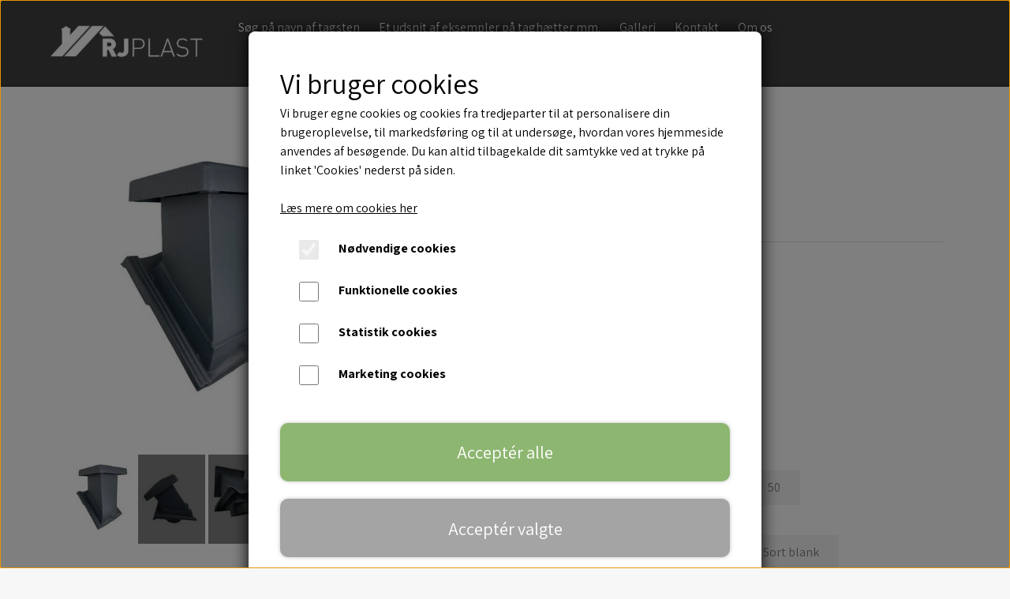

--- FILE ---
content_type: text/html; charset=UTF-8
request_url: https://www.rjplast.dk/products/kopi-af-master/45--Special-RAL
body_size: 10474
content:
<!DOCTYPE html>
<html lang="da-DK">
	<head><meta name="generator" content="ideal.shop"><meta charset="utf-8">
							<meta name="viewport" content="width=device-width, initial-scale=1">
				<meta property="og:type" content="website">
					<meta property="og:title" content="Dobbelt S 20x20cm | 45, Special RAL | RJ Plast">
					<meta property="og:image" content="https://cdn-main.ideal.shop/images/by_hash/e11eb359ae2b64d07195ea17ed71bb450cafa39c687df20c516f0d7f095591fa/1200-0/470FBA12-EE0A-47FD-B640-7D5ECDC52059_grande.jpg">
					<meta property="og:url" content="https://www.rjplast.dk/products/kopi-af-master/45--Special-RAL">
					<meta property="og:image:width" content="450">
					<meta property="og:image:height" content="600">
				<meta property="og:locale" content="da-DK">
					<link rel="canonical" href="https://www.rjplast.dk/products/kopi-af-master/45--Special-RAL">
						
	<link rel="shortcut icon" type="image/x-icon" href="https://cdn-main.ideal.shop/images/by_hash/73f5833d83c67927553a713f501dcd0629d42cfa9b8e4d0fc3f6cf0eaf1f085a/180-180/IMG_4785.jpeg">
	<link rel="apple-touch-icon" href="https://cdn-main.ideal.shop/images/by_hash/73f5833d83c67927553a713f501dcd0629d42cfa9b8e4d0fc3f6cf0eaf1f085a/180-180/IMG_4785.jpeg">
	<link rel="apple-touch-icon" sizes="57x57" href="https://cdn-main.ideal.shop/images/by_hash/73f5833d83c67927553a713f501dcd0629d42cfa9b8e4d0fc3f6cf0eaf1f085a/57-57/IMG_4785.jpeg">
	<link rel="apple-touch-icon" sizes="60x60" href="https://cdn-main.ideal.shop/images/by_hash/73f5833d83c67927553a713f501dcd0629d42cfa9b8e4d0fc3f6cf0eaf1f085a/60-60/IMG_4785.jpeg">
	<link rel="apple-touch-icon" sizes="72x72" href="https://cdn-main.ideal.shop/images/by_hash/73f5833d83c67927553a713f501dcd0629d42cfa9b8e4d0fc3f6cf0eaf1f085a/72-72/IMG_4785.jpeg">
	<link rel="apple-touch-icon" sizes="76x76" href="https://cdn-main.ideal.shop/images/by_hash/73f5833d83c67927553a713f501dcd0629d42cfa9b8e4d0fc3f6cf0eaf1f085a/76-76/IMG_4785.jpeg">
	<link rel="apple-touch-icon" sizes="114x114" href="https://cdn-main.ideal.shop/images/by_hash/73f5833d83c67927553a713f501dcd0629d42cfa9b8e4d0fc3f6cf0eaf1f085a/114-114/IMG_4785.jpeg">
	<link rel="apple-touch-icon" sizes="180x180" href="https://cdn-main.ideal.shop/images/by_hash/73f5833d83c67927553a713f501dcd0629d42cfa9b8e4d0fc3f6cf0eaf1f085a/180-180/IMG_4785.jpeg">
	<link rel="apple-touch-icon" sizes="228x228" href="https://cdn-main.ideal.shop/images/by_hash/73f5833d83c67927553a713f501dcd0629d42cfa9b8e4d0fc3f6cf0eaf1f085a/228-228/IMG_4785.jpeg">
	
		<title>Dobbelt S 20x20cm | 45, Special RAL | RJ Plast</title>

				<style>
		@media screen and (min-width: 1200px) and (max-width: 1399px)
		{
			body.preload *{visibility: hidden; !important}
			body.preload #preload-spinner{display: block !important;}
		}
	
		@media screen and (min-width: 1400px)
		{
			body.preload *{visibility: hidden; !important}
			body.preload #preload-spinner{display: block !important;}
		}
	</style>
		
		
		
		
				
		

					<link href="https://fonts.googleapis.com/css2?family=Assistant:ital,wght@0,400;0,700&family=Chivo:ital,wght@0,400;0,700&display=swap" rel="stylesheet">
				<script>
	"use strict";
	const SITE_MODE								= 'live';
	const HTTP_RESPONSE_CODE_INITIAL_REQUEST	= 200;
	const DISPLAY_WITH_VAT 						= true;
	const BROWSER_BEST_COMPRESSION_SUPPORTED 	= 'br'; 	const CDN_RESOURCES_MOD_CHECK_HASH 			= 'c939f949c27b99d5'; 	const BASKET_MINIMAL_CHECKOUT 				= true;
	const HOW_TO_WRITE_PRICES 					= {"identifier":"kr.","identifier_position":"after","space_or_nospace":"space","decimals":"show-at-least-2","decimal_separator":",","thousands_separator":"."};
	const CDN_TO_USE_HOSTNAME					= 'cdn-main.ideal.shop';
	const CDN_LARGE_FILES_TO_USE_HOSTNAME		= 'cdn-main.ideal.shop';
	let POPSTATE_LAST_USED 						= performance.now();
	let HISTORY_NAVIGATION_LAST 				= performance.now();
	const MONTHS_TRANSLATED_ARRAY 				= {"1":"Januar","2":"Februar","3":"Marts","4":"April","5":"Maj","6":"Juni","7":"Juli","8":"August","9":"September","10":"Oktober","11":"November","12":"December"};
	let CLIENT_CONNECTION_SPEED = 'slow';
	document.addEventListener('DOMContentLoaded', function(){
		if(performance.now() < 1250)
		{
			CLIENT_CONNECTION_SPEED = 'fast';
		}
	});if(typeof(GLOBAL_DEBUG_JS_USER_SCRIPT_ACTIVE) === "undefined")
	{
		var GLOBAL_DEBUG_JS_USER_SCRIPT_ACTIVE = false;
	}
</script>		<link href="https://cdn-main.ideal.shop/combined/css/by_name/e82ce008d63ab6ae8a80f2b4a4d61351eee8910d4b9e1ea76aec2c66ebfce233.min.br.css" rel="stylesheet" type="text/css" crossorigin>
<script type="text/javascript" src="https://cdn-main.ideal.shop/combined/js/by_name/df15a28e40d09cfdd48c13b028dd30c70d96c50333c8279c2efeca31a0cb543b.min.br.js" crossorigin></script>
				
				
				
				
				
				
				
				
				
				
				
				
				
				
				
				
				
				
				
				
				
				
				
				
				
				
				
				
				
				
				
				
				
				
				
				
				
				
				
				
				
				
				
				
				
				
				
				
				
				
				
				
				
				
				
				
				
				
				
				
				
				
				
				
				
				
				
				
				
				
				
				
				
				
				
				
				
				
				
				
				
				
				
				
				
				
				
				
				
				
				
				
				
				
				
				
				
				
				
				
				
				
				
				
				
				
				
				
				
				
				
				
				
				
				
				
				
				
				
				
				
				
				
				
				
				
				
				
				
				<script src="https://cdn-main.ideal.shop/public_js/live/debug.min.br.js?m=c939f949c27b99d5" crossorigin></script>
		<link id="custom-css-stylesheet" href="https://cdn-main.ideal.shop/combined/css/live/5602/27aa148e68c120e8.min.br.css" rel="stylesheet" crossorigin>
		
<script id="custom-js-script">
	"use strict";
	window.addEventListener('load', function(){
		window._g_item_page_image_hover_zoom_type = 'all';window.chat_support_icon = 'bx:bx-chat';		
	});
</script>

<script type="text/javascript">
	"use strict";
	window.language_for_t = 'da-DK'; // Used for the function _t
	window.ss_build_timestamp = '351'; // Sending build timestamp to JS
	window._g_shop_currency_iso = 'dkk';
	window._g_site_mode = "live";
	window.dataLayer = window.dataLayer || []; // Making sure dataLayer exists
</script>
<meta name="google-site-verification" content="xcFBALO4E3Jh8dqabAhNUgvl1BuEk1XXh0664wfx8FA" />
		<script type="text/javascript">
			'use strict';
			window.addEventListener('_cookies_statistics_accepted', function(){
				
		dataLayer.push({'cookies_statistics_accepted' : '1'});
	
			});
		</script>
		
		<script type="text/javascript">
			'use strict';
			window.addEventListener('_cookies_marketing_accepted', function(){
				
		dataLayer.push({'cookies_marketing_accepted' : '1'});
	
			});
		</script>
		

				






		
		
		
		
		
		
		
		
		
		
		
		
		
		
		

				
		

										
			
			
			
			
			
			
			
			
			

						
			
			
			
			
			
			
			
			

						
			
			
		
										
			
			
			
			

			
			
			
			
			
			
			
			
			
			
			

			
					</head>
	<body class="preload" data-top-menu-fixed="standard" data-page-type="item" data-page-id="505905" data-breadcrumbs="1">
		
		<div id="preload-spinner" style="display: none; position: absolute; top: 50%; left: 50%; transform: translateY(-50%) translateX(-50%); filter: drop-shadow(0 0 5px #FFFFFF);">
			<svg xmlns="http://www.w3.org/2000/svg" xmlns:xlink="http://www.w3.org/1999/xlink" width="200px" height="200px" viewBox="0 0 100 100" preserveAspectRatio="xMidYMid">
				<path d="M10 50A40 40 0 0 0 90 50A40 42 0 0 1 10 50" fill="#b2b3b6" stroke="none" style="visibility: visible;">
					<animateTransform attributeName="transform" type="rotate" dur="1s" repeatCount="indefinite" keyTimes="0;1" values="0 50 51;360 50 51"></animateTransform>
				</path>
			</svg>
		</div>
	
		
<div id="elements-fixed-to-top">
	<div class="fixed-elements">
				<div id="header_warning_div" style="display: none;"></div>
			</div>
	<div class="space-for-the-fixed-elements"></div>
</div>
	
		<header data-overlap-carousel="0"><div class="topmenu-left-side-container header-brand">
			<a href="/">
									<img
						title="RJ Plast"
						src="https://cdn-main.ideal.shop/images/by_hash/c9f3dedf33b3f388d3750fc5d3c5e612e7b8f4db7534871c6d9005ef2e53df57/0-150/rj-plast-logo-300.jpg"
						
						fetchpriority="high"
						
					>
							</a>
		</div><div id="top-menu-container">
			<div class="nav-menu-outer">
				<nav class="nav-menu-desktop">
					<a
				href="/søg-på-navn-af-tagsten"
				
				data-roadmap-module="pages"
				data-roadmap-action="page"
				
			>
				Søg på navn af tagsten
			</a><a
				href="/collections/all"
				
				data-roadmap-module="items"
				data-roadmap-action="category"
				
			>
				Et udsnit af eksempler på taghætter mm.
			</a><a
				href="/galleri"
				
				data-roadmap-module="pages"
				data-roadmap-action="page"
				
			>
				Galleri
			</a><a
				href="/kontakt"
				
				data-roadmap-module="pages"
				data-roadmap-action="page"
				
			>
				Kontakt
			</a><a
				href="/pages/om-os"
				
				data-roadmap-module="pages"
				data-roadmap-action="page"
				
			>
				Om os
			</a><a
				href="/handelsbetingelser"
				
				data-roadmap-module="pages"
				data-roadmap-action="page"
				
			>
				Handelsbetingelser
			</a>				</nav>
			</div>
		</div><div class="topmenu-right-side-container">
			<div class="topmenu-right-side-inner-container">

								
								
				<div class="frontpage-search-icon-container">
					<span class="iconify-inline search-icon" onclick="content_search_toggle();" data-icon="fa:search"></span>
				</div>

									<div class="basket-icon-outer-container">
						<a href="/basket" class="allow-propagation" aria-label="Gå til kurven">
															<div class="basket-amount"></div>
														<div class="basket-icon-inner-container">
								<span class="iconify-inline basket-icon shopping-basket-icon" data-icon="grommet-icons:shop"></span>
								<div class="basket-badge"></div>
							</div>
						</a>
					</div>
				
				<div class="mobile-toggler-container">
																	<div class="mobile-menu-toggler">
							<div class="nav-toggle-nice"><span></span><span></span><span></span></div>
						</div>
									</div>
			</div>
		</div>
		<div id="minimal-checkout-back-button-container">
			<a href="/">Tilbage til webshop</a>
		</div><div id="header-box-shadow"></div><div class="nav-menu-mobile-outer-container">
			<nav class="nav-menu-mobile">
				<div class="nav-menu-mobile-inner-container">
					<div class="ss-nav-item">
						<div class="ss-nav-actions ss-level-0">
							<a
								href="/søg-på-navn-af-tagsten"
								
								data-roadmap-module="pages"
								data-roadmap-action="page"
								
							>
								Søg på navn af tagsten
							</a>
						</div>
					</div><div class="ss-nav-item">
						<div class="ss-nav-actions ss-level-0">
							<a
								href="/collections/all"
								
								data-roadmap-module="items"
								data-roadmap-action="category"
								
							>
								Et udsnit af eksempler på taghætter mm.
							</a>
						</div>
					</div><div class="ss-nav-item">
						<div class="ss-nav-actions ss-level-0">
							<a
								href="/galleri"
								
								data-roadmap-module="pages"
								data-roadmap-action="page"
								
							>
								Galleri
							</a>
						</div>
					</div><div class="ss-nav-item">
						<div class="ss-nav-actions ss-level-0">
							<a
								href="/kontakt"
								
								data-roadmap-module="pages"
								data-roadmap-action="page"
								
							>
								Kontakt
							</a>
						</div>
					</div><div class="ss-nav-item">
						<div class="ss-nav-actions ss-level-0">
							<a
								href="/pages/om-os"
								
								data-roadmap-module="pages"
								data-roadmap-action="page"
								
							>
								Om os
							</a>
						</div>
					</div><div class="ss-nav-item">
						<div class="ss-nav-actions ss-level-0">
							<a
								href="/handelsbetingelser"
								
								data-roadmap-module="pages"
								data-roadmap-action="page"
								
							>
								Handelsbetingelser
							</a>
						</div>
					</div>				</div>
			</nav>
		</div>
	</header>


		<div id="container-main-content" role="main">
			
			<div class="section-in-main-container breadcrumbs-outer-container">
				<div class="container"><script type="application/ld+json">{"@context":"https:\/\/schema.org","@type":"BreadcrumbList","itemListElement":[{"@type":"ListItem","position":1,"name":"Forside","item":"https:\/\/www.rjplast.dk\/"},{"@type":"ListItem","position":2,"name":"Alle varer","item":"https:\/\/www.rjplast.dk\/collections\/all"},{"@type":"ListItem","position":3,"name":"Dobbelt S 20x20cm"}]}</script></div>
			</div>
		
	<div class="section-in-main-container item-page-outer-container">
		<div class="container">	<div itemtype="http://schema.org/Product" itemscope>
		<meta itemprop="name" content="Dobbelt S 20x20cm" />
		<meta itemprop="description" content="Taghætte med 20x20cm rør på én sten. Isoleret og med ø200 overgang. &lt;br&gt;
&lt;p&gt; &lt;/p&gt;
&lt;p&gt; &lt;/p&gt;
&lt;p&gt; &lt;/p&gt;
&lt;p&gt; &lt;/p&gt;
&lt;p&gt;&lt;br&gt;&lt;/p&gt;" />
		<meta itemprop="sku" content="" />
		<meta itemprop="gtin" content="" />
		<meta itemprop="mpn" content="" />
		<div itemprop="brand" itemtype="http://schema.org/Brand" itemscope>
			<meta itemprop="name" content="" />
		</div>
		<meta itemprop="image" content="https://cdn-main.ideal.shop/images/by_hash/e11eb359ae2b64d07195ea17ed71bb450cafa39c687df20c516f0d7f095591fa/432-0/470FBA12-EE0A-47FD-B640-7D5ECDC52059_grande.jpg" />		<meta itemprop="image" content="https://cdn-main.ideal.shop/images/by_hash/b8257543349e286b720e186262230f9ff49e96fa6729d0ac3ec870f15184b2a6/432-0/CA302C79-08B4-4FE6-802A-941A5B02A103_grande.jpg" />		<meta itemprop="image" content="https://cdn-main.ideal.shop/images/by_hash/2f35c9d65b4c65a871353e8c5d02c7b278dce683b13b14d4a01f54c4dc1377eb/432-0/49FACC57-4695-451D-BED9-B748EAF8FAEE_grande.jpg" />
					<div itemprop="offers" itemtype="http://schema.org/Offer" itemscope>
				<meta itemprop="priceCurrency" content="DKK" />
				<meta itemprop="price" content="1850" />
				<meta itemprop="priceValidUntil" content="2027-01-21" />				<meta itemprop="url" content="https://www.rjplast.dk/products/kopi-af-master/45--Special-RAL" />
				<meta itemprop="availability" content="https://schema.org/InStock" />
			</div>
					</div>



<div class="item-page"
	data-item-id="505905"
	data-variant-id="374221"
	data-has-variants="1"
	data-has-images="1"
	data-price-for-one-with-vat="1850"
	data-price-for-one-without-vat="1480.00"
	
>

	<div class="row item-main-data">
		<div class="item-images-outer-container col-12 col-sm-4 pe-sm-3">
											<div id="item-lightgallery-container">
										<div id="items-main-image-container" class="col-12" data-large-image-max-height="400">
						<img
							src="https://cdn-main.ideal.shop/images/by_hash/e11eb359ae2b64d07195ea17ed71bb450cafa39c687df20c516f0d7f095591fa/432-0/470FBA12-EE0A-47FD-B640-7D5ECDC52059_grande.jpg"
							id="items-main-image">
					</div>
																	<div id="items-thumbnails-container">
															<div class="lightgallery-image-thumbnail active"
									data-image-index="0"><img src="https://cdn-main.ideal.shop/images/by_hash/e11eb359ae2b64d07195ea17ed71bb450cafa39c687df20c516f0d7f095591fa/120-0/470FBA12-EE0A-47FD-B640-7D5ECDC52059_grande.jpg" data-image-id="4732973"></div>
															<div class="lightgallery-image-thumbnail"
									data-image-index="1"><img src="https://cdn-main.ideal.shop/images/by_hash/b8257543349e286b720e186262230f9ff49e96fa6729d0ac3ec870f15184b2a6/120-0/CA302C79-08B4-4FE6-802A-941A5B02A103_grande.jpg" data-image-id="4732974"></div>
															<div class="lightgallery-image-thumbnail"
									data-image-index="2"><img src="https://cdn-main.ideal.shop/images/by_hash/2f35c9d65b4c65a871353e8c5d02c7b278dce683b13b14d4a01f54c4dc1377eb/120-0/49FACC57-4695-451D-BED9-B748EAF8FAEE_grande.jpg" data-image-id="4732975"></div>
													</div>
						<div id="items-thumbnails-see-more-button">
							<button class="btn btn-sm btn-outline-secondary">Se flere billeder</button>
						</div>
						<div id="items-thumbnails-see-less-button">
							<button class="btn btn-sm btn-outline-secondary">Se færre billeder</button>
						</div>
									</div>
					</div>

		<div class="item-main-info-container col-12 col-sm-8">
			<h1 class="item-title">Dobbelt S 20x20cm</h1>	<h2 class="item-variant-title">45, Special RAL</h2>
								<div class="item-price">
				1.850,00 kr.
							</div>			
<div class="separator"></div><div class="separator"></div><div class="item-description-short-container">
	<div class="item-description-short">Taghætte med 20x20cm rør på én sten. Isoleret og med ø200 overgang. <br>
<p> </p>
<p> </p>
<p> </p>
<p> </p>
<p><br></p></div>
	<div class="item-description-short-read-more-button">
		<button class="btn btn-sm btn-outline-secondary">Læs mere</button>
	</div>
	<div class="item-description-short-read-less-button">
		<button class="btn btn-sm btn-outline-secondary">Læs mindre</button>
	</div>
</div>			<div class="item-variant-groups" data-main-item-path="products/kopi-af-master">
													<div class="item-variant-group">
					<div class="item-variant-group-header">Vælg taghældning</div>
															<div class="item-variant-group-box-container">
																					<div class="item-variant-group-box" data-variant-id="374173">15</div>
																												<div class="item-variant-group-box" data-variant-id="374174">15</div>
																												<div class="item-variant-group-box" data-variant-id="374175">15</div>
																												<div class="item-variant-group-box" data-variant-id="374176">15</div>
																												<div class="item-variant-group-box" data-variant-id="374177">15</div>
																												<div class="item-variant-group-box" data-variant-id="374178">15</div>
																												<div class="item-variant-group-box" data-variant-id="374179">15</div>
																												<div class="item-variant-group-box" data-variant-id="374180">20</div>
																												<div class="item-variant-group-box" data-variant-id="374181">20</div>
																												<div class="item-variant-group-box" data-variant-id="374182">20</div>
																												<div class="item-variant-group-box" data-variant-id="374183">20</div>
																												<div class="item-variant-group-box" data-variant-id="374184">20</div>
																												<div class="item-variant-group-box" data-variant-id="374185">20</div>
																												<div class="item-variant-group-box" data-variant-id="374186">20</div>
																												<div class="item-variant-group-box" data-variant-id="374187">25</div>
																												<div class="item-variant-group-box" data-variant-id="374188">25</div>
																												<div class="item-variant-group-box" data-variant-id="374189">25</div>
																												<div class="item-variant-group-box" data-variant-id="374190">25</div>
																												<div class="item-variant-group-box" data-variant-id="374191">25</div>
																												<div class="item-variant-group-box" data-variant-id="374192">25</div>
																												<div class="item-variant-group-box" data-variant-id="374193">25</div>
																												<div class="item-variant-group-box" data-variant-id="374194">30</div>
																												<div class="item-variant-group-box" data-variant-id="374195">30</div>
																												<div class="item-variant-group-box" data-variant-id="374196">30</div>
																												<div class="item-variant-group-box" data-variant-id="374197">30</div>
																												<div class="item-variant-group-box" data-variant-id="374198">30</div>
																												<div class="item-variant-group-box" data-variant-id="374199">30</div>
																												<div class="item-variant-group-box" data-variant-id="374200">30</div>
																												<div class="item-variant-group-box" data-variant-id="374201">35</div>
																												<div class="item-variant-group-box" data-variant-id="374202">35</div>
																												<div class="item-variant-group-box" data-variant-id="374203">35</div>
																												<div class="item-variant-group-box" data-variant-id="374204">35</div>
																												<div class="item-variant-group-box" data-variant-id="374205">35</div>
																												<div class="item-variant-group-box" data-variant-id="374206">35</div>
																												<div class="item-variant-group-box" data-variant-id="374207">35</div>
																												<div class="item-variant-group-box" data-variant-id="374208">40</div>
																												<div class="item-variant-group-box" data-variant-id="374209">40</div>
																												<div class="item-variant-group-box" data-variant-id="374210">40</div>
																												<div class="item-variant-group-box" data-variant-id="374211">40</div>
																												<div class="item-variant-group-box" data-variant-id="374212">40</div>
																												<div class="item-variant-group-box" data-variant-id="374213">40</div>
																												<div class="item-variant-group-box" data-variant-id="374214">40</div>
																												<div class="item-variant-group-box" data-variant-id="374215">45</div>
																												<div class="item-variant-group-box" data-variant-id="374216">45</div>
																												<div class="item-variant-group-box" data-variant-id="374217">45</div>
																												<div class="item-variant-group-box" data-variant-id="374218">45</div>
																												<div class="item-variant-group-box" data-variant-id="374219">45</div>
																												<div class="item-variant-group-box" data-variant-id="374220">45</div>
																												<div class="item-variant-group-box selected" data-variant-id="374221">45</div>
																												<div class="item-variant-group-box" data-variant-id="374222">50</div>
																												<div class="item-variant-group-box" data-variant-id="374223">50</div>
																												<div class="item-variant-group-box" data-variant-id="374224">50</div>
																												<div class="item-variant-group-box" data-variant-id="374225">50</div>
																												<div class="item-variant-group-box" data-variant-id="374226">50</div>
																												<div class="item-variant-group-box" data-variant-id="374227">50</div>
																												<div class="item-variant-group-box" data-variant-id="374228">50</div>
																		</div>
				</div>
															<div class="item-variant-group">
					<div class="item-variant-group-header">Vælg farve</div>
											<div class="item-variant-group-previous-group-not-selected-text"> - Vælg <b>Vælg taghældning</b> før du kan vælge <b>Vælg farve</b></div>
															<div class="item-variant-group-box-container">
																					
																								
								<a
									href="/products/kopi-af-master/15--Teglrød"
									class="item-variant-group-box"
									data-variant-id="374173"
									data-first-image-hash="e11eb359ae2b64d07195ea17ed71bb450cafa39c687df20c516f0d7f095591fa"
								>
																			Teglrød
																	</a>
																												
																								
								<a
									href="/products/kopi-af-master/15--Teglbrun"
									class="item-variant-group-box"
									data-variant-id="374174"
									data-first-image-hash="e11eb359ae2b64d07195ea17ed71bb450cafa39c687df20c516f0d7f095591fa"
								>
																			Teglbrun
																	</a>
																												
																								
								<a
									href="/products/kopi-af-master/15--Mokka"
									class="item-variant-group-box"
									data-variant-id="374175"
									data-first-image-hash="e11eb359ae2b64d07195ea17ed71bb450cafa39c687df20c516f0d7f095591fa"
								>
																			Mokka
																	</a>
																												
																								
								<a
									href="/products/kopi-af-master/15--Sort"
									class="item-variant-group-box"
									data-variant-id="374176"
									data-first-image-hash="e11eb359ae2b64d07195ea17ed71bb450cafa39c687df20c516f0d7f095591fa"
								>
																			Sort
																	</a>
																												
																								
								<a
									href="/products/kopi-af-master/15--Gul"
									class="item-variant-group-box"
									data-variant-id="374177"
									data-first-image-hash="e11eb359ae2b64d07195ea17ed71bb450cafa39c687df20c516f0d7f095591fa"
								>
																			Gul
																	</a>
																												
																								
								<a
									href="/products/kopi-af-master/15--Sort-blank"
									class="item-variant-group-box"
									data-variant-id="374178"
									data-first-image-hash="e11eb359ae2b64d07195ea17ed71bb450cafa39c687df20c516f0d7f095591fa"
								>
																			Sort blank
																	</a>
																												
																								
								<a
									href="/products/kopi-af-master/15--Special-RAL"
									class="item-variant-group-box"
									data-variant-id="374179"
									data-first-image-hash="e11eb359ae2b64d07195ea17ed71bb450cafa39c687df20c516f0d7f095591fa"
								>
																			Special RAL
																	</a>
																												
																								
								<a
									href="/products/kopi-af-master/20--Teglrød"
									class="item-variant-group-box"
									data-variant-id="374180"
									data-first-image-hash="e11eb359ae2b64d07195ea17ed71bb450cafa39c687df20c516f0d7f095591fa"
								>
																			Teglrød
																	</a>
																												
																								
								<a
									href="/products/kopi-af-master/20--Teglbrun"
									class="item-variant-group-box"
									data-variant-id="374181"
									data-first-image-hash="e11eb359ae2b64d07195ea17ed71bb450cafa39c687df20c516f0d7f095591fa"
								>
																			Teglbrun
																	</a>
																												
																								
								<a
									href="/products/kopi-af-master/20--Mokka"
									class="item-variant-group-box"
									data-variant-id="374182"
									data-first-image-hash="e11eb359ae2b64d07195ea17ed71bb450cafa39c687df20c516f0d7f095591fa"
								>
																			Mokka
																	</a>
																												
																								
								<a
									href="/products/kopi-af-master/20--Sort"
									class="item-variant-group-box"
									data-variant-id="374183"
									data-first-image-hash="e11eb359ae2b64d07195ea17ed71bb450cafa39c687df20c516f0d7f095591fa"
								>
																			Sort
																	</a>
																												
																								
								<a
									href="/products/kopi-af-master/20--Gul"
									class="item-variant-group-box"
									data-variant-id="374184"
									data-first-image-hash="e11eb359ae2b64d07195ea17ed71bb450cafa39c687df20c516f0d7f095591fa"
								>
																			Gul
																	</a>
																												
																								
								<a
									href="/products/kopi-af-master/20--Sort-blank"
									class="item-variant-group-box"
									data-variant-id="374185"
									data-first-image-hash="e11eb359ae2b64d07195ea17ed71bb450cafa39c687df20c516f0d7f095591fa"
								>
																			Sort blank
																	</a>
																												
																								
								<a
									href="/products/kopi-af-master/20--Special-RAL"
									class="item-variant-group-box"
									data-variant-id="374186"
									data-first-image-hash="e11eb359ae2b64d07195ea17ed71bb450cafa39c687df20c516f0d7f095591fa"
								>
																			Special RAL
																	</a>
																												
																								
								<a
									href="/products/kopi-af-master/25--Teglrød"
									class="item-variant-group-box"
									data-variant-id="374187"
									data-first-image-hash="e11eb359ae2b64d07195ea17ed71bb450cafa39c687df20c516f0d7f095591fa"
								>
																			Teglrød
																	</a>
																												
																								
								<a
									href="/products/kopi-af-master/25--Teglbrun"
									class="item-variant-group-box"
									data-variant-id="374188"
									data-first-image-hash="e11eb359ae2b64d07195ea17ed71bb450cafa39c687df20c516f0d7f095591fa"
								>
																			Teglbrun
																	</a>
																												
																								
								<a
									href="/products/kopi-af-master/25--Mokka"
									class="item-variant-group-box"
									data-variant-id="374189"
									data-first-image-hash="e11eb359ae2b64d07195ea17ed71bb450cafa39c687df20c516f0d7f095591fa"
								>
																			Mokka
																	</a>
																												
																								
								<a
									href="/products/kopi-af-master/25--Sort"
									class="item-variant-group-box"
									data-variant-id="374190"
									data-first-image-hash="e11eb359ae2b64d07195ea17ed71bb450cafa39c687df20c516f0d7f095591fa"
								>
																			Sort
																	</a>
																												
																								
								<a
									href="/products/kopi-af-master/25--Gul"
									class="item-variant-group-box"
									data-variant-id="374191"
									data-first-image-hash="e11eb359ae2b64d07195ea17ed71bb450cafa39c687df20c516f0d7f095591fa"
								>
																			Gul
																	</a>
																												
																								
								<a
									href="/products/kopi-af-master/25--Sort-blank"
									class="item-variant-group-box"
									data-variant-id="374192"
									data-first-image-hash="e11eb359ae2b64d07195ea17ed71bb450cafa39c687df20c516f0d7f095591fa"
								>
																			Sort blank
																	</a>
																												
																								
								<a
									href="/products/kopi-af-master/25--Special-RAL"
									class="item-variant-group-box"
									data-variant-id="374193"
									data-first-image-hash="e11eb359ae2b64d07195ea17ed71bb450cafa39c687df20c516f0d7f095591fa"
								>
																			Special RAL
																	</a>
																												
																								
								<a
									href="/products/kopi-af-master/30--Teglrød"
									class="item-variant-group-box"
									data-variant-id="374194"
									data-first-image-hash="e11eb359ae2b64d07195ea17ed71bb450cafa39c687df20c516f0d7f095591fa"
								>
																			Teglrød
																	</a>
																												
																								
								<a
									href="/products/kopi-af-master/30--Teglbrun"
									class="item-variant-group-box"
									data-variant-id="374195"
									data-first-image-hash="e11eb359ae2b64d07195ea17ed71bb450cafa39c687df20c516f0d7f095591fa"
								>
																			Teglbrun
																	</a>
																												
																								
								<a
									href="/products/kopi-af-master/30--Mokka"
									class="item-variant-group-box"
									data-variant-id="374196"
									data-first-image-hash="e11eb359ae2b64d07195ea17ed71bb450cafa39c687df20c516f0d7f095591fa"
								>
																			Mokka
																	</a>
																												
																								
								<a
									href="/products/kopi-af-master/30--Sort"
									class="item-variant-group-box"
									data-variant-id="374197"
									data-first-image-hash="e11eb359ae2b64d07195ea17ed71bb450cafa39c687df20c516f0d7f095591fa"
								>
																			Sort
																	</a>
																												
																								
								<a
									href="/products/kopi-af-master/30--Gul"
									class="item-variant-group-box"
									data-variant-id="374198"
									data-first-image-hash="e11eb359ae2b64d07195ea17ed71bb450cafa39c687df20c516f0d7f095591fa"
								>
																			Gul
																	</a>
																												
																								
								<a
									href="/products/kopi-af-master/30--Sort-blank"
									class="item-variant-group-box"
									data-variant-id="374199"
									data-first-image-hash="e11eb359ae2b64d07195ea17ed71bb450cafa39c687df20c516f0d7f095591fa"
								>
																			Sort blank
																	</a>
																												
																								
								<a
									href="/products/kopi-af-master/30--Special-RAL"
									class="item-variant-group-box"
									data-variant-id="374200"
									data-first-image-hash="e11eb359ae2b64d07195ea17ed71bb450cafa39c687df20c516f0d7f095591fa"
								>
																			Special RAL
																	</a>
																												
																								
								<a
									href="/products/kopi-af-master/35--Teglrød"
									class="item-variant-group-box"
									data-variant-id="374201"
									data-first-image-hash="e11eb359ae2b64d07195ea17ed71bb450cafa39c687df20c516f0d7f095591fa"
								>
																			Teglrød
																	</a>
																												
																								
								<a
									href="/products/kopi-af-master/35--Teglbrun"
									class="item-variant-group-box"
									data-variant-id="374202"
									data-first-image-hash="e11eb359ae2b64d07195ea17ed71bb450cafa39c687df20c516f0d7f095591fa"
								>
																			Teglbrun
																	</a>
																												
																								
								<a
									href="/products/kopi-af-master/35--Mokka"
									class="item-variant-group-box"
									data-variant-id="374203"
									data-first-image-hash="e11eb359ae2b64d07195ea17ed71bb450cafa39c687df20c516f0d7f095591fa"
								>
																			Mokka
																	</a>
																												
																								
								<a
									href="/products/kopi-af-master/35--Sort"
									class="item-variant-group-box"
									data-variant-id="374204"
									data-first-image-hash="e11eb359ae2b64d07195ea17ed71bb450cafa39c687df20c516f0d7f095591fa"
								>
																			Sort
																	</a>
																												
																								
								<a
									href="/products/kopi-af-master/35--Gul"
									class="item-variant-group-box"
									data-variant-id="374205"
									data-first-image-hash="e11eb359ae2b64d07195ea17ed71bb450cafa39c687df20c516f0d7f095591fa"
								>
																			Gul
																	</a>
																												
																								
								<a
									href="/products/kopi-af-master/35--Sort-blank"
									class="item-variant-group-box"
									data-variant-id="374206"
									data-first-image-hash="e11eb359ae2b64d07195ea17ed71bb450cafa39c687df20c516f0d7f095591fa"
								>
																			Sort blank
																	</a>
																												
																								
								<a
									href="/products/kopi-af-master/35--Special-RAL"
									class="item-variant-group-box"
									data-variant-id="374207"
									data-first-image-hash="e11eb359ae2b64d07195ea17ed71bb450cafa39c687df20c516f0d7f095591fa"
								>
																			Special RAL
																	</a>
																												
																								
								<a
									href="/products/kopi-af-master/40--Teglrød"
									class="item-variant-group-box"
									data-variant-id="374208"
									data-first-image-hash="e11eb359ae2b64d07195ea17ed71bb450cafa39c687df20c516f0d7f095591fa"
								>
																			Teglrød
																	</a>
																												
																								
								<a
									href="/products/kopi-af-master/40--Teglbrun"
									class="item-variant-group-box"
									data-variant-id="374209"
									data-first-image-hash="e11eb359ae2b64d07195ea17ed71bb450cafa39c687df20c516f0d7f095591fa"
								>
																			Teglbrun
																	</a>
																												
																								
								<a
									href="/products/kopi-af-master/40--Mokka"
									class="item-variant-group-box"
									data-variant-id="374210"
									data-first-image-hash="e11eb359ae2b64d07195ea17ed71bb450cafa39c687df20c516f0d7f095591fa"
								>
																			Mokka
																	</a>
																												
																								
								<a
									href="/products/kopi-af-master/40--Sort"
									class="item-variant-group-box"
									data-variant-id="374211"
									data-first-image-hash="e11eb359ae2b64d07195ea17ed71bb450cafa39c687df20c516f0d7f095591fa"
								>
																			Sort
																	</a>
																												
																								
								<a
									href="/products/kopi-af-master/40--Gul"
									class="item-variant-group-box"
									data-variant-id="374212"
									data-first-image-hash="e11eb359ae2b64d07195ea17ed71bb450cafa39c687df20c516f0d7f095591fa"
								>
																			Gul
																	</a>
																												
																								
								<a
									href="/products/kopi-af-master/40--Sort-blank"
									class="item-variant-group-box"
									data-variant-id="374213"
									data-first-image-hash="e11eb359ae2b64d07195ea17ed71bb450cafa39c687df20c516f0d7f095591fa"
								>
																			Sort blank
																	</a>
																												
																								
								<a
									href="/products/kopi-af-master/40--Special-RAL"
									class="item-variant-group-box"
									data-variant-id="374214"
									data-first-image-hash="e11eb359ae2b64d07195ea17ed71bb450cafa39c687df20c516f0d7f095591fa"
								>
																			Special RAL
																	</a>
																												
																								
								<a
									href="/products/kopi-af-master/45--Teglrød"
									class="item-variant-group-box"
									data-variant-id="374215"
									data-first-image-hash="e11eb359ae2b64d07195ea17ed71bb450cafa39c687df20c516f0d7f095591fa"
								>
																			Teglrød
																	</a>
																												
																								
								<a
									href="/products/kopi-af-master/45--Teglbrun"
									class="item-variant-group-box"
									data-variant-id="374216"
									data-first-image-hash="e11eb359ae2b64d07195ea17ed71bb450cafa39c687df20c516f0d7f095591fa"
								>
																			Teglbrun
																	</a>
																												
																								
								<a
									href="/products/kopi-af-master/45--Mokka"
									class="item-variant-group-box"
									data-variant-id="374217"
									data-first-image-hash="e11eb359ae2b64d07195ea17ed71bb450cafa39c687df20c516f0d7f095591fa"
								>
																			Mokka
																	</a>
																												
																								
								<a
									href="/products/kopi-af-master/45--Sort"
									class="item-variant-group-box"
									data-variant-id="374218"
									data-first-image-hash="e11eb359ae2b64d07195ea17ed71bb450cafa39c687df20c516f0d7f095591fa"
								>
																			Sort
																	</a>
																												
																								
								<a
									href="/products/kopi-af-master/45--Gul"
									class="item-variant-group-box"
									data-variant-id="374219"
									data-first-image-hash="e11eb359ae2b64d07195ea17ed71bb450cafa39c687df20c516f0d7f095591fa"
								>
																			Gul
																	</a>
																												
																								
								<a
									href="/products/kopi-af-master/45--Sort-blank"
									class="item-variant-group-box"
									data-variant-id="374220"
									data-first-image-hash="e11eb359ae2b64d07195ea17ed71bb450cafa39c687df20c516f0d7f095591fa"
								>
																			Sort blank
																	</a>
																												
																								
								<a
									href="/products/kopi-af-master/45--Special-RAL"
									class="item-variant-group-box selected"
									data-variant-id="374221"
									data-first-image-hash="e11eb359ae2b64d07195ea17ed71bb450cafa39c687df20c516f0d7f095591fa"
								>
																			Special RAL
																	</a>
																												
																								
								<a
									href="/products/kopi-af-master/50--Teglrød"
									class="item-variant-group-box"
									data-variant-id="374222"
									data-first-image-hash="e11eb359ae2b64d07195ea17ed71bb450cafa39c687df20c516f0d7f095591fa"
								>
																			Teglrød
																	</a>
																												
																								
								<a
									href="/products/kopi-af-master/50--Teglbrun"
									class="item-variant-group-box"
									data-variant-id="374223"
									data-first-image-hash="e11eb359ae2b64d07195ea17ed71bb450cafa39c687df20c516f0d7f095591fa"
								>
																			Teglbrun
																	</a>
																												
																								
								<a
									href="/products/kopi-af-master/50--Mokka"
									class="item-variant-group-box"
									data-variant-id="374224"
									data-first-image-hash="e11eb359ae2b64d07195ea17ed71bb450cafa39c687df20c516f0d7f095591fa"
								>
																			Mokka
																	</a>
																												
																								
								<a
									href="/products/kopi-af-master/50--Sort"
									class="item-variant-group-box"
									data-variant-id="374225"
									data-first-image-hash="e11eb359ae2b64d07195ea17ed71bb450cafa39c687df20c516f0d7f095591fa"
								>
																			Sort
																	</a>
																												
																								
								<a
									href="/products/kopi-af-master/50--Gul"
									class="item-variant-group-box"
									data-variant-id="374226"
									data-first-image-hash="e11eb359ae2b64d07195ea17ed71bb450cafa39c687df20c516f0d7f095591fa"
								>
																			Gul
																	</a>
																												
																								
								<a
									href="/products/kopi-af-master/50--Sort-blank"
									class="item-variant-group-box"
									data-variant-id="374227"
									data-first-image-hash="e11eb359ae2b64d07195ea17ed71bb450cafa39c687df20c516f0d7f095591fa"
								>
																			Sort blank
																	</a>
																												
																								
								<a
									href="/products/kopi-af-master/50--Special-RAL"
									class="item-variant-group-box"
									data-variant-id="374228"
									data-first-image-hash="e11eb359ae2b64d07195ea17ed71bb450cafa39c687df20c516f0d7f095591fa"
								>
																			Special RAL
																	</a>
																		</div>
				</div>
													</div>
			<div class="can-buy-fields">
						
							
				<div>
			<div id="item-stock-info"
				 data-not-in-stock-text=""
				 data-show-stock="0"
				 data-show-stock-text="CQkJCTxpIGNsYXNzPSJpY29uaWZ5IiBkYXRhLWljb249ImZhOnRydWNrIiBkYXRhLXdpZHRoPSIwLjk2ZW0iPjwvaT4gPGI+TGFnZXJzdGF0dXM6PC9iPiBJa2tlIHDDpSBsYWdlcgoJCQk="
				 data-in-stock-always-text=""
				 data-stock="0"
			>
				<span class="text"></span>
			</div>
		</div>

					</div>

		<div class="item-quantity-and-buy-button-container">
				<div class="item-quantity-selector-container can-buy-fields">
			<button type="button" role="button" class="item-quantity-selector-less" aria-label="Reducér mængde som lægges i kurven">&minus;</button>
			<input type="number" class="item-quantity-selector-input" id="basket_add_quantity" min="1" aria-label="Indtast mængde som lægges i kurven" value="1">
			<button type="button" role="button" class="item-quantity-selector-more" aria-label="Øg mængde som lægges i kurven">&plus;</button>
		</div>

		<div class="item-buy-button-container can-buy-fields">
											<button type="button" role="button" class="item-buy-button">Tilføj til kurv</button>
					</div>
	</div>

		</div>

								
																																		
				
	</div>

		
		
		
		</div>


	<input type="hidden" id="basket_add_price" value="1850">
	<input type="hidden" id="items_id" value="505905">
	<input type="hidden" id="variants_id" value="374221">
	</div>
	</div>
	
		</div>

		<div class="bottombar-above"><div class="section-in-main-container"
	data-module-block-id="136112"
	data-module-block-type="usp"
	data-module-block-available-sizes=""
	data-module-block-columns="0-575-100-full,576-767-100-full,768-991-100-full,992-1199-100-full,1200-1399-100-constrained,1400--100-constrained"
	data-module-block-columns-extra-data="{&quot;1200-1399&quot;:{&quot;pr&quot;:100,&quot;pl&quot;:100},&quot;1400-&quot;:{&quot;pr&quot;:100,&quot;pl&quot;:100}}"
	data-intersection-callback="module_block_usp_setup"
	 data-lazy-load-elements="1"
	
>
	<div class="module-block usp container">
				<div class="usp-boxes-container" data-elements-per-row="auto_fit" data-icon-position="left">
														<div class="usp-box has-title has-text has-icon" data-usp-id="24053">
																									<div class="usp-box-icon">
								<i class="iconify-inline icon" data-icon="fa:check-circle"></i>
							</div>
													<div class="usp-box-title-and-text-container">
															<div class="usp-box-title">
									FRI FRAGT
								</div>
							
															<div class="usp-box-text">
									<p><font color="#ffffff">Ved køb over 2000 DKK</font></p>
								</div>
														</div>
									</div>
															<div class="usp-box has-title has-text has-icon" data-usp-id="24054">
																									<div class="usp-box-icon">
								<i class="iconify-inline icon" data-icon="fa:truck"></i>
							</div>
													<div class="usp-box-title-and-text-container">
															<div class="usp-box-title">
									HURTIG LEVERING
								</div>
							
															<div class="usp-box-text">
									<p><font color="#ffffff">8 hverdage</font></p>
								</div>
														</div>
									</div>
									</div>

			</div>
</div></div>

					<div id="container_footer" role="contentinfo">
	<div id="container_footer_inner" class="container row">
					<div class="footer-column col-sm-12 col-md-12 col-lg-4">
												
																<div class="footer-section">
												<p><b>RJ Plast ApS</b><br>Fabriksvej 34<br>7600 Struer</p><p>CVR: 39674882<br></p><p>Telefon: 97851622<br>Mobil:&nbsp;51680520<br>E-mail: info@rjplast.dk<br></p>					</div>

										</div>
					<div class="footer-column col-sm-12 col-md-12 col-lg-4">
												<div class="footer-section">
																	<div class="category" style="padding-left: 0px;">
						<div class="title">
													Links
												</div>
										<a
					href="/søg-på-navn-af-tagsten"
					
				>Søg på navn af tagsten</a>
				<br>				<a
					href="/collections/all"
					
				>Et udsnit af eksempler på taghætter mm.</a>
				<br>				<a
					href="/kontakt"
					
				>Kontakt</a>
				<br>				<a
					href="/pages/om-os"
					
				>Om os</a>
				<br>				<a
					href="/handelsbetingelser"
					
				>Salgs- og leveringsbetingelser</a>
				<br>				<a
					href="/cookies"
					
				>Cookies</a>
				<br>				<a
					href="/rma"
					
				>Fortrydelse og reklamation</a>
				<br>				<a
					href="/kunde-login"
					
				>Kunde login</a>
				<br>
					</div>					</div>

										</div>
					<div class="footer-column col-sm-12 col-md-12 col-lg-4">
												
																
																																			<div class="footer-section">
																
			<img class="payment-card-icon" src="[data-uri]" data-lazy-load-src="https://cdn-main.ideal.shop/images/idealshop/payment_cards/50/0/mobilepay_dk.png" style="max-width: 50px;" title="MobilePay" alt="MobilePay">
			<img class="payment-card-icon" src="[data-uri]" data-lazy-load-src="https://cdn-main.ideal.shop/images/idealshop/payment_cards/50/0/visa.png" style="max-width: 50px;" title="VISA" alt="VISA">
			<img class="payment-card-icon" src="[data-uri]" data-lazy-load-src="https://cdn-main.ideal.shop/images/idealshop/payment_cards/50/0/mastercard.png" style="max-width: 50px;" title="Mastercard" alt="Mastercard">
			<img class="payment-card-icon" src="[data-uri]" data-lazy-load-src="https://cdn-main.ideal.shop/images/idealshop/payment_cards/50/0/maestro.png" style="max-width: 50px;" title="Maestro" alt="Maestro">
							</div>
						
															</div>
						<div id="footer-minimal-container" class="col-sm-12">
			
										<div class="footer-section">
																
			<img class="payment-card-icon" src="[data-uri]" data-lazy-load-src="https://cdn-main.ideal.shop/images/idealshop/payment_cards/50/0/mobilepay_dk.png" style="max-width: 50px;" title="MobilePay" alt="MobilePay">
			<img class="payment-card-icon" src="[data-uri]" data-lazy-load-src="https://cdn-main.ideal.shop/images/idealshop/payment_cards/50/0/visa.png" style="max-width: 50px;" title="VISA" alt="VISA">
			<img class="payment-card-icon" src="[data-uri]" data-lazy-load-src="https://cdn-main.ideal.shop/images/idealshop/payment_cards/50/0/mastercard.png" style="max-width: 50px;" title="Mastercard" alt="Mastercard">
			<img class="payment-card-icon" src="[data-uri]" data-lazy-load-src="https://cdn-main.ideal.shop/images/idealshop/payment_cards/50/0/maestro.png" style="max-width: 50px;" title="Maestro" alt="Maestro">
							</div>
						
		</div>
	</div>
</div>		
		<div class="bottombar-below"><div class="section-in-main-container"
	data-module-block-id="136115"
	data-module-block-type="text"
	data-module-block-available-sizes=""
	data-module-block-columns=""
	data-module-block-columns-extra-data=""
	 data-lazy-load-elements="1"
	data-intersection-callback="text_block_setup"
	
>
	<div
		class="module-block container text-block"
		data-mobile-vertical-position="top"
		data-desktop-horizontal-position="right"
		data-image-border-radius-50-percent="0"
		data-desktop-size="30"
		data-image-text-relation="standard"
		
	>
		<div class="text-block-inner-container">
									<div class="content">
								<div class="text-content"><div style="text-align: center; font-size:0.8em;"><font color="#9c9c94">Bygget på <a href="https://www.ideal.shop" target="_blank" style="color:#9c9c94; text-decoration:none;">ideal.shop</a></font></div></div>
							</div>

					</div>
	</div>
</div>

</div>

					<div class="cookie-modal-backdrop"></div>
		<div class="cookie-banner-modal" role="dialog" tabindex="0" aria-modal="true" aria-label="Cookie banner">
			<div class="cookie-banner-modal-inner">
				<div class="cookie-text-container">
					<div class="cookie-text"><span style="font-size: 2.2em;">Vi bruger cookies <i class="iconify" data-icon="iconoir:half-cookie"></i></span>
<br>Vi bruger egne cookies og cookies fra tredjeparter til at personalisere din brugeroplevelse, til markedsføring og til at undersøge, hvordan vores hjemmeside anvendes af besøgende. Du kan altid tilbagekalde dit samtykke ved at trykke på linket 'Cookies' nederst på siden.</div>
					<br>
											<a href="/cookies">Læs mere om cookies her</a>
									</div>

				<div class="cookie-settings-container">
					<div class="cookie-settings-toggle form-check necessary">
						<input type="checkbox" class="form-check-input" name="necessary" aria-label="Nødvendige cookies" disabled checked>
						<div class="cookie-show-details-button">
							Nødvendige cookies
							<i class="iconify icon" data-icon="fa:chevron-right" data-width="0.5em"></i>
						</div>
					</div>
					<div class="cookie-settings-toggle form-check functional">
						<input type="checkbox" class="form-check-input" name="functional" aria-label="Funktionelle cookies" autocomplete="off">
						<div class="cookie-show-details-button">
							Funktionelle cookies
							<i class="iconify icon" data-icon="fa:chevron-right" data-width="0.5em"></i>
						</div>
					</div>
					<div class="cookie-settings-toggle form-check statistics">
						<input type="checkbox" class="form-check-input" name="statistics" aria-label="Statistik cookies" autocomplete="off">
						<div class="cookie-show-details-button">
							Statistik cookies
							<i class="iconify icon" data-icon="fa:chevron-right" data-width="0.5em"></i>
						</div>
					</div>
					<div class="cookie-settings-toggle form-check marketing">
						<input type="checkbox" class="form-check-input" name="marketing" aria-label="Marketing cookies" autocomplete="off">
						<div class="cookie-show-details-button">
							Marketing cookies
							<i class="iconify icon" data-icon="fa:chevron-right" data-width="0.5em"></i>
						</div>
					</div>
				</div>

				<div class="cookie-buttons">
					<button type="button" class="accept-cookies">Acceptér alle</button>
					<button type="button" class="accept-limited-cookies">Acceptér valgte</button>
				</div>
			</div>
		</div>
			
				<div class="modal fade" id="modal_current" data-bs-backdrop="static" data-bs-keyboard="false" role="dialog" aria-modal="true">
			<form method="post" class="the_modal_form">
				<div class="modal-dialog" role="document">
					<div class="modal-content">
						<div class="modal-header">
							<h4 class="modal-title"></h4>
							<button type="button" class="btn-close" data-bs-dismiss="modal" aria-label="Luk"></button>
						</div>
						<div class="modal-body"></div>
						<div class="modal-footer">
							<div style="position: relative; display: inline-block;" class="footer_custom_container"></div>
							<button type="submit" class="btn btn-primary btn-modal-save" disabled>Gem</button>
							<button type="button" class="btn btn-secondary btn-modal-close" data-bs-dismiss="modal">Luk</button>
						</div>
					</div>
				</div>
			</form>
		</div>
		
				
				
				
				
				
				
				
				
				
				
				
				
				
				
				
				
				
				
				
				
				
				
				
				
				
				
				
				
				
				
				
				
				
				
				
				
				
				
				
				
				
				
				
				
				
				
				
				
				
				
				
				
				
				
				
				
				
				
				
				
				
				
				
				
				
				
				
				
				
				
	<script type="text/javascript">
	"use strict";
	window.addEventListener('load', function(){
		items_page_setup(JSON.parse("{\"result\":1,\"header_warning\":[],\"header_warning_required\":[],\"module\":\"item\",\"title\":\"Dobbelt S 20x20cm | 45, Special RAL | RJ Plast\",\"path\":\"products\\/kopi-af-master\\/45--Special-RAL\",\"html\":\"\\n\\t\\t\\t<div class=\\\"section-in-main-container breadcrumbs-outer-container\\\">\\n\\t\\t\\t\\t<div class=\\\"container\\\"><script type=\\\"application\\/ld+json\\\">{\\\"@context\\\":\\\"https:\\\\\\/\\\\\\/schema.org\\\",\\\"@type\\\":\\\"BreadcrumbList\\\",\\\"itemListElement\\\":[{\\\"@type\\\":\\\"ListItem\\\",\\\"position\\\":1,\\\"name\\\":\\\"Forside\\\",\\\"item\\\":\\\"https:\\\\\\/\\\\\\/www.rjplast.dk\\\\\\/\\\"},{\\\"@type\\\":\\\"ListItem\\\",\\\"position\\\":2,\\\"name\\\":\\\"Alle varer\\\",\\\"item\\\":\\\"https:\\\\\\/\\\\\\/www.rjplast.dk\\\\\\/collections\\\\\\/all\\\"},{\\\"@type\\\":\\\"ListItem\\\",\\\"position\\\":3,\\\"name\\\":\\\"Dobbelt S 20x20cm\\\"}]}<\\/script><\\/div>\\n\\t\\t\\t<\\/div>\\n\\t\\t\\n\\t<div class=\\\"section-in-main-container item-page-outer-container\\\">\\n\\t\\t<div class=\\\"container\\\">\\t<div itemtype=\\\"http:\\/\\/schema.org\\/Product\\\" itemscope>\\n\\t\\t<meta itemprop=\\\"name\\\" content=\\\"Dobbelt S 20x20cm\\\" \\/>\\n\\t\\t<meta itemprop=\\\"description\\\" content=\\\"Tagh\\u00e6tte med 20x20cm r\\u00f8r p\\u00e5 \\u00e9n sten. Isoleret og med \\u00f8200 overgang.\\u00a0&lt;br&gt;\\n&lt;p&gt;\\u00a0&lt;\\/p&gt;\\n&lt;p&gt;\\u00a0&lt;\\/p&gt;\\n&lt;p&gt;\\u00a0&lt;\\/p&gt;\\n&lt;p&gt;\\u00a0&lt;\\/p&gt;\\n&lt;p&gt;&lt;br&gt;&lt;\\/p&gt;\\\" \\/>\\n\\t\\t<meta itemprop=\\\"sku\\\" content=\\\"\\\" \\/>\\n\\t\\t<meta itemprop=\\\"gtin\\\" content=\\\"\\\" \\/>\\n\\t\\t<meta itemprop=\\\"mpn\\\" content=\\\"\\\" \\/>\\n\\t\\t<div itemprop=\\\"brand\\\" itemtype=\\\"http:\\/\\/schema.org\\/Brand\\\" itemscope>\\n\\t\\t\\t<meta itemprop=\\\"name\\\" content=\\\"\\\" \\/>\\n\\t\\t<\\/div>\\n\\t\\t<meta itemprop=\\\"image\\\" content=\\\"https:\\/\\/cdn-main.ideal.shop\\/images\\/by_hash\\/e11eb359ae2b64d07195ea17ed71bb450cafa39c687df20c516f0d7f095591fa\\/432-0\\/470FBA12-EE0A-47FD-B640-7D5ECDC52059_grande.jpg\\\" \\/>\\t\\t<meta itemprop=\\\"image\\\" content=\\\"https:\\/\\/cdn-main.ideal.shop\\/images\\/by_hash\\/b8257543349e286b720e186262230f9ff49e96fa6729d0ac3ec870f15184b2a6\\/432-0\\/CA302C79-08B4-4FE6-802A-941A5B02A103_grande.jpg\\\" \\/>\\t\\t<meta itemprop=\\\"image\\\" content=\\\"https:\\/\\/cdn-main.ideal.shop\\/images\\/by_hash\\/2f35c9d65b4c65a871353e8c5d02c7b278dce683b13b14d4a01f54c4dc1377eb\\/432-0\\/49FACC57-4695-451D-BED9-B748EAF8FAEE_grande.jpg\\\" \\/>\\n\\t\\t\\t\\t\\t<div itemprop=\\\"offers\\\" itemtype=\\\"http:\\/\\/schema.org\\/Offer\\\" itemscope>\\n\\t\\t\\t\\t<meta itemprop=\\\"priceCurrency\\\" content=\\\"DKK\\\" \\/>\\n\\t\\t\\t\\t<meta itemprop=\\\"price\\\" content=\\\"1850\\\" \\/>\\n\\t\\t\\t\\t<meta itemprop=\\\"priceValidUntil\\\" content=\\\"2027-01-21\\\" \\/>\\t\\t\\t\\t<meta itemprop=\\\"url\\\" content=\\\"https:\\/\\/www.rjplast.dk\\/products\\/kopi-af-master\\/45--Special-RAL\\\" \\/>\\n\\t\\t\\t\\t<meta itemprop=\\\"availability\\\" content=\\\"https:\\/\\/schema.org\\/InStock\\\" \\/>\\n\\t\\t\\t<\\/div>\\n\\t\\t\\t\\t\\t<\\/div>\\n\\n\\n\\n<div class=\\\"item-page\\\"\\n\\tdata-item-id=\\\"505905\\\"\\n\\tdata-variant-id=\\\"374221\\\"\\n\\tdata-has-variants=\\\"1\\\"\\n\\tdata-has-images=\\\"1\\\"\\n\\tdata-price-for-one-with-vat=\\\"1850\\\"\\n\\tdata-price-for-one-without-vat=\\\"1480.00\\\"\\n\\t\\n>\\n\\n\\t<div class=\\\"row item-main-data\\\">\\n\\t\\t<div class=\\\"item-images-outer-container col-12 col-sm-4 pe-sm-3\\\">\\n\\t\\t\\t\\t\\t\\t\\t\\t\\t\\t\\t<div id=\\\"item-lightgallery-container\\\">\\n\\t\\t\\t\\t\\t\\t\\t\\t\\t\\t<div id=\\\"items-main-image-container\\\" class=\\\"col-12\\\" data-large-image-max-height=\\\"400\\\">\\n\\t\\t\\t\\t\\t\\t<img\\n\\t\\t\\t\\t\\t\\t\\tsrc=\\\"https:\\/\\/cdn-main.ideal.shop\\/images\\/by_hash\\/e11eb359ae2b64d07195ea17ed71bb450cafa39c687df20c516f0d7f095591fa\\/432-0\\/470FBA12-EE0A-47FD-B640-7D5ECDC52059_grande.jpg\\\"\\n\\t\\t\\t\\t\\t\\t\\tid=\\\"items-main-image\\\">\\n\\t\\t\\t\\t\\t<\\/div>\\n\\t\\t\\t\\t\\t\\t\\t\\t\\t\\t\\t\\t\\t\\t\\t\\t\\t<div id=\\\"items-thumbnails-container\\\">\\n\\t\\t\\t\\t\\t\\t\\t\\t\\t\\t\\t\\t\\t\\t\\t<div class=\\\"lightgallery-image-thumbnail active\\\"\\n\\t\\t\\t\\t\\t\\t\\t\\t\\tdata-image-index=\\\"0\\\"><img src=\\\"https:\\/\\/cdn-main.ideal.shop\\/images\\/by_hash\\/e11eb359ae2b64d07195ea17ed71bb450cafa39c687df20c516f0d7f095591fa\\/120-0\\/470FBA12-EE0A-47FD-B640-7D5ECDC52059_grande.jpg\\\" data-image-id=\\\"4732973\\\"><\\/div>\\n\\t\\t\\t\\t\\t\\t\\t\\t\\t\\t\\t\\t\\t\\t\\t<div class=\\\"lightgallery-image-thumbnail\\\"\\n\\t\\t\\t\\t\\t\\t\\t\\t\\tdata-image-index=\\\"1\\\"><img src=\\\"https:\\/\\/cdn-main.ideal.shop\\/images\\/by_hash\\/b8257543349e286b720e186262230f9ff49e96fa6729d0ac3ec870f15184b2a6\\/120-0\\/CA302C79-08B4-4FE6-802A-941A5B02A103_grande.jpg\\\" data-image-id=\\\"4732974\\\"><\\/div>\\n\\t\\t\\t\\t\\t\\t\\t\\t\\t\\t\\t\\t\\t\\t\\t<div class=\\\"lightgallery-image-thumbnail\\\"\\n\\t\\t\\t\\t\\t\\t\\t\\t\\tdata-image-index=\\\"2\\\"><img src=\\\"https:\\/\\/cdn-main.ideal.shop\\/images\\/by_hash\\/2f35c9d65b4c65a871353e8c5d02c7b278dce683b13b14d4a01f54c4dc1377eb\\/120-0\\/49FACC57-4695-451D-BED9-B748EAF8FAEE_grande.jpg\\\" data-image-id=\\\"4732975\\\"><\\/div>\\n\\t\\t\\t\\t\\t\\t\\t\\t\\t\\t\\t\\t\\t<\\/div>\\n\\t\\t\\t\\t\\t\\t<div id=\\\"items-thumbnails-see-more-button\\\">\\n\\t\\t\\t\\t\\t\\t\\t<button class=\\\"btn btn-sm btn-outline-secondary\\\">Se flere billeder<\\/button>\\n\\t\\t\\t\\t\\t\\t<\\/div>\\n\\t\\t\\t\\t\\t\\t<div id=\\\"items-thumbnails-see-less-button\\\">\\n\\t\\t\\t\\t\\t\\t\\t<button class=\\\"btn btn-sm btn-outline-secondary\\\">Se f\\u00e6rre billeder<\\/button>\\n\\t\\t\\t\\t\\t\\t<\\/div>\\n\\t\\t\\t\\t\\t\\t\\t\\t\\t<\\/div>\\n\\t\\t\\t\\t\\t<\\/div>\\n\\n\\t\\t<div class=\\\"item-main-info-container col-12 col-sm-8\\\">\\n\\t\\t\\t<h1 class=\\\"item-title\\\">Dobbelt S 20x20cm<\\/h1>\\t<h2 class=\\\"item-variant-title\\\">45, Special RAL<\\/h2>\\n\\t\\t\\t\\t\\t\\t\\t\\t<div class=\\\"item-price\\\">\\n\\t\\t\\t\\t1.850,00 kr.\\n\\t\\t\\t\\t\\t\\t\\t<\\/div>\\t\\t\\t\\n<div class=\\\"separator\\\"><\\/div><div class=\\\"separator\\\"><\\/div><div class=\\\"item-description-short-container\\\">\\n\\t<div class=\\\"item-description-short\\\">Tagh\\u00e6tte med 20x20cm r\\u00f8r p\\u00e5 \\u00e9n sten. Isoleret og med \\u00f8200 overgang.\\u00a0<br>\\n<p>\\u00a0<\\/p>\\n<p>\\u00a0<\\/p>\\n<p>\\u00a0<\\/p>\\n<p>\\u00a0<\\/p>\\n<p><br><\\/p><\\/div>\\n\\t<div class=\\\"item-description-short-read-more-button\\\">\\n\\t\\t<button class=\\\"btn btn-sm btn-outline-secondary\\\">L\\u00e6s mere<\\/button>\\n\\t<\\/div>\\n\\t<div class=\\\"item-description-short-read-less-button\\\">\\n\\t\\t<button class=\\\"btn btn-sm btn-outline-secondary\\\">L\\u00e6s mindre<\\/button>\\n\\t<\\/div>\\n<\\/div>\\t\\t\\t<div class=\\\"item-variant-groups\\\" data-main-item-path=\\\"products\\/kopi-af-master\\\">\\n\\t\\t\\t\\t\\t\\t\\t\\t\\t\\t\\t\\t\\t<div class=\\\"item-variant-group\\\">\\n\\t\\t\\t\\t\\t<div class=\\\"item-variant-group-header\\\">V\\u00e6lg tagh\\u00e6ldning<\\/div>\\n\\t\\t\\t\\t\\t\\t\\t\\t\\t\\t\\t\\t\\t\\t\\t<div class=\\\"item-variant-group-box-container\\\">\\n\\t\\t\\t\\t\\t\\t\\t\\t\\t\\t\\t\\t\\t\\t\\t\\t\\t\\t\\t\\t\\t<div class=\\\"item-variant-group-box\\\" data-variant-id=\\\"374173\\\">15<\\/div>\\n\\t\\t\\t\\t\\t\\t\\t\\t\\t\\t\\t\\t\\t\\t\\t\\t\\t\\t\\t\\t\\t\\t\\t\\t\\t\\t\\t\\t<div class=\\\"item-variant-group-box\\\" data-variant-id=\\\"374174\\\">15<\\/div>\\n\\t\\t\\t\\t\\t\\t\\t\\t\\t\\t\\t\\t\\t\\t\\t\\t\\t\\t\\t\\t\\t\\t\\t\\t\\t\\t\\t\\t<div class=\\\"item-variant-group-box\\\" data-variant-id=\\\"374175\\\">15<\\/div>\\n\\t\\t\\t\\t\\t\\t\\t\\t\\t\\t\\t\\t\\t\\t\\t\\t\\t\\t\\t\\t\\t\\t\\t\\t\\t\\t\\t\\t<div class=\\\"item-variant-group-box\\\" data-variant-id=\\\"374176\\\">15<\\/div>\\n\\t\\t\\t\\t\\t\\t\\t\\t\\t\\t\\t\\t\\t\\t\\t\\t\\t\\t\\t\\t\\t\\t\\t\\t\\t\\t\\t\\t<div class=\\\"item-variant-group-box\\\" data-variant-id=\\\"374177\\\">15<\\/div>\\n\\t\\t\\t\\t\\t\\t\\t\\t\\t\\t\\t\\t\\t\\t\\t\\t\\t\\t\\t\\t\\t\\t\\t\\t\\t\\t\\t\\t<div class=\\\"item-variant-group-box\\\" data-variant-id=\\\"374178\\\">15<\\/div>\\n\\t\\t\\t\\t\\t\\t\\t\\t\\t\\t\\t\\t\\t\\t\\t\\t\\t\\t\\t\\t\\t\\t\\t\\t\\t\\t\\t\\t<div class=\\\"item-variant-group-box\\\" data-variant-id=\\\"374179\\\">15<\\/div>\\n\\t\\t\\t\\t\\t\\t\\t\\t\\t\\t\\t\\t\\t\\t\\t\\t\\t\\t\\t\\t\\t\\t\\t\\t\\t\\t\\t\\t<div class=\\\"item-variant-group-box\\\" data-variant-id=\\\"374180\\\">20<\\/div>\\n\\t\\t\\t\\t\\t\\t\\t\\t\\t\\t\\t\\t\\t\\t\\t\\t\\t\\t\\t\\t\\t\\t\\t\\t\\t\\t\\t\\t<div class=\\\"item-variant-group-box\\\" data-variant-id=\\\"374181\\\">20<\\/div>\\n\\t\\t\\t\\t\\t\\t\\t\\t\\t\\t\\t\\t\\t\\t\\t\\t\\t\\t\\t\\t\\t\\t\\t\\t\\t\\t\\t\\t<div class=\\\"item-variant-group-box\\\" data-variant-id=\\\"374182\\\">20<\\/div>\\n\\t\\t\\t\\t\\t\\t\\t\\t\\t\\t\\t\\t\\t\\t\\t\\t\\t\\t\\t\\t\\t\\t\\t\\t\\t\\t\\t\\t<div class=\\\"item-variant-group-box\\\" data-variant-id=\\\"374183\\\">20<\\/div>\\n\\t\\t\\t\\t\\t\\t\\t\\t\\t\\t\\t\\t\\t\\t\\t\\t\\t\\t\\t\\t\\t\\t\\t\\t\\t\\t\\t\\t<div class=\\\"item-variant-group-box\\\" data-variant-id=\\\"374184\\\">20<\\/div>\\n\\t\\t\\t\\t\\t\\t\\t\\t\\t\\t\\t\\t\\t\\t\\t\\t\\t\\t\\t\\t\\t\\t\\t\\t\\t\\t\\t\\t<div class=\\\"item-variant-group-box\\\" data-variant-id=\\\"374185\\\">20<\\/div>\\n\\t\\t\\t\\t\\t\\t\\t\\t\\t\\t\\t\\t\\t\\t\\t\\t\\t\\t\\t\\t\\t\\t\\t\\t\\t\\t\\t\\t<div class=\\\"item-variant-group-box\\\" data-variant-id=\\\"374186\\\">20<\\/div>\\n\\t\\t\\t\\t\\t\\t\\t\\t\\t\\t\\t\\t\\t\\t\\t\\t\\t\\t\\t\\t\\t\\t\\t\\t\\t\\t\\t\\t<div class=\\\"item-variant-group-box\\\" data-variant-id=\\\"374187\\\">25<\\/div>\\n\\t\\t\\t\\t\\t\\t\\t\\t\\t\\t\\t\\t\\t\\t\\t\\t\\t\\t\\t\\t\\t\\t\\t\\t\\t\\t\\t\\t<div class=\\\"item-variant-group-box\\\" data-variant-id=\\\"374188\\\">25<\\/div>\\n\\t\\t\\t\\t\\t\\t\\t\\t\\t\\t\\t\\t\\t\\t\\t\\t\\t\\t\\t\\t\\t\\t\\t\\t\\t\\t\\t\\t<div class=\\\"item-variant-group-box\\\" data-variant-id=\\\"374189\\\">25<\\/div>\\n\\t\\t\\t\\t\\t\\t\\t\\t\\t\\t\\t\\t\\t\\t\\t\\t\\t\\t\\t\\t\\t\\t\\t\\t\\t\\t\\t\\t<div class=\\\"item-variant-group-box\\\" data-variant-id=\\\"374190\\\">25<\\/div>\\n\\t\\t\\t\\t\\t\\t\\t\\t\\t\\t\\t\\t\\t\\t\\t\\t\\t\\t\\t\\t\\t\\t\\t\\t\\t\\t\\t\\t<div class=\\\"item-variant-group-box\\\" data-variant-id=\\\"374191\\\">25<\\/div>\\n\\t\\t\\t\\t\\t\\t\\t\\t\\t\\t\\t\\t\\t\\t\\t\\t\\t\\t\\t\\t\\t\\t\\t\\t\\t\\t\\t\\t<div class=\\\"item-variant-group-box\\\" data-variant-id=\\\"374192\\\">25<\\/div>\\n\\t\\t\\t\\t\\t\\t\\t\\t\\t\\t\\t\\t\\t\\t\\t\\t\\t\\t\\t\\t\\t\\t\\t\\t\\t\\t\\t\\t<div class=\\\"item-variant-group-box\\\" data-variant-id=\\\"374193\\\">25<\\/div>\\n\\t\\t\\t\\t\\t\\t\\t\\t\\t\\t\\t\\t\\t\\t\\t\\t\\t\\t\\t\\t\\t\\t\\t\\t\\t\\t\\t\\t<div class=\\\"item-variant-group-box\\\" data-variant-id=\\\"374194\\\">30<\\/div>\\n\\t\\t\\t\\t\\t\\t\\t\\t\\t\\t\\t\\t\\t\\t\\t\\t\\t\\t\\t\\t\\t\\t\\t\\t\\t\\t\\t\\t<div class=\\\"item-variant-group-box\\\" data-variant-id=\\\"374195\\\">30<\\/div>\\n\\t\\t\\t\\t\\t\\t\\t\\t\\t\\t\\t\\t\\t\\t\\t\\t\\t\\t\\t\\t\\t\\t\\t\\t\\t\\t\\t\\t<div class=\\\"item-variant-group-box\\\" data-variant-id=\\\"374196\\\">30<\\/div>\\n\\t\\t\\t\\t\\t\\t\\t\\t\\t\\t\\t\\t\\t\\t\\t\\t\\t\\t\\t\\t\\t\\t\\t\\t\\t\\t\\t\\t<div class=\\\"item-variant-group-box\\\" data-variant-id=\\\"374197\\\">30<\\/div>\\n\\t\\t\\t\\t\\t\\t\\t\\t\\t\\t\\t\\t\\t\\t\\t\\t\\t\\t\\t\\t\\t\\t\\t\\t\\t\\t\\t\\t<div class=\\\"item-variant-group-box\\\" data-variant-id=\\\"374198\\\">30<\\/div>\\n\\t\\t\\t\\t\\t\\t\\t\\t\\t\\t\\t\\t\\t\\t\\t\\t\\t\\t\\t\\t\\t\\t\\t\\t\\t\\t\\t\\t<div class=\\\"item-variant-group-box\\\" data-variant-id=\\\"374199\\\">30<\\/div>\\n\\t\\t\\t\\t\\t\\t\\t\\t\\t\\t\\t\\t\\t\\t\\t\\t\\t\\t\\t\\t\\t\\t\\t\\t\\t\\t\\t\\t<div class=\\\"item-variant-group-box\\\" data-variant-id=\\\"374200\\\">30<\\/div>\\n\\t\\t\\t\\t\\t\\t\\t\\t\\t\\t\\t\\t\\t\\t\\t\\t\\t\\t\\t\\t\\t\\t\\t\\t\\t\\t\\t\\t<div class=\\\"item-variant-group-box\\\" data-variant-id=\\\"374201\\\">35<\\/div>\\n\\t\\t\\t\\t\\t\\t\\t\\t\\t\\t\\t\\t\\t\\t\\t\\t\\t\\t\\t\\t\\t\\t\\t\\t\\t\\t\\t\\t<div class=\\\"item-variant-group-box\\\" data-variant-id=\\\"374202\\\">35<\\/div>\\n\\t\\t\\t\\t\\t\\t\\t\\t\\t\\t\\t\\t\\t\\t\\t\\t\\t\\t\\t\\t\\t\\t\\t\\t\\t\\t\\t\\t<div class=\\\"item-variant-group-box\\\" data-variant-id=\\\"374203\\\">35<\\/div>\\n\\t\\t\\t\\t\\t\\t\\t\\t\\t\\t\\t\\t\\t\\t\\t\\t\\t\\t\\t\\t\\t\\t\\t\\t\\t\\t\\t\\t<div class=\\\"item-variant-group-box\\\" data-variant-id=\\\"374204\\\">35<\\/div>\\n\\t\\t\\t\\t\\t\\t\\t\\t\\t\\t\\t\\t\\t\\t\\t\\t\\t\\t\\t\\t\\t\\t\\t\\t\\t\\t\\t\\t<div class=\\\"item-variant-group-box\\\" data-variant-id=\\\"374205\\\">35<\\/div>\\n\\t\\t\\t\\t\\t\\t\\t\\t\\t\\t\\t\\t\\t\\t\\t\\t\\t\\t\\t\\t\\t\\t\\t\\t\\t\\t\\t\\t<div class=\\\"item-variant-group-box\\\" data-variant-id=\\\"374206\\\">35<\\/div>\\n\\t\\t\\t\\t\\t\\t\\t\\t\\t\\t\\t\\t\\t\\t\\t\\t\\t\\t\\t\\t\\t\\t\\t\\t\\t\\t\\t\\t<div class=\\\"item-variant-group-box\\\" data-variant-id=\\\"374207\\\">35<\\/div>\\n\\t\\t\\t\\t\\t\\t\\t\\t\\t\\t\\t\\t\\t\\t\\t\\t\\t\\t\\t\\t\\t\\t\\t\\t\\t\\t\\t\\t<div class=\\\"item-variant-group-box\\\" data-variant-id=\\\"374208\\\">40<\\/div>\\n\\t\\t\\t\\t\\t\\t\\t\\t\\t\\t\\t\\t\\t\\t\\t\\t\\t\\t\\t\\t\\t\\t\\t\\t\\t\\t\\t\\t<div class=\\\"item-variant-group-box\\\" data-variant-id=\\\"374209\\\">40<\\/div>\\n\\t\\t\\t\\t\\t\\t\\t\\t\\t\\t\\t\\t\\t\\t\\t\\t\\t\\t\\t\\t\\t\\t\\t\\t\\t\\t\\t\\t<div class=\\\"item-variant-group-box\\\" data-variant-id=\\\"374210\\\">40<\\/div>\\n\\t\\t\\t\\t\\t\\t\\t\\t\\t\\t\\t\\t\\t\\t\\t\\t\\t\\t\\t\\t\\t\\t\\t\\t\\t\\t\\t\\t<div class=\\\"item-variant-group-box\\\" data-variant-id=\\\"374211\\\">40<\\/div>\\n\\t\\t\\t\\t\\t\\t\\t\\t\\t\\t\\t\\t\\t\\t\\t\\t\\t\\t\\t\\t\\t\\t\\t\\t\\t\\t\\t\\t<div class=\\\"item-variant-group-box\\\" data-variant-id=\\\"374212\\\">40<\\/div>\\n\\t\\t\\t\\t\\t\\t\\t\\t\\t\\t\\t\\t\\t\\t\\t\\t\\t\\t\\t\\t\\t\\t\\t\\t\\t\\t\\t\\t<div class=\\\"item-variant-group-box\\\" data-variant-id=\\\"374213\\\">40<\\/div>\\n\\t\\t\\t\\t\\t\\t\\t\\t\\t\\t\\t\\t\\t\\t\\t\\t\\t\\t\\t\\t\\t\\t\\t\\t\\t\\t\\t\\t<div class=\\\"item-variant-group-box\\\" data-variant-id=\\\"374214\\\">40<\\/div>\\n\\t\\t\\t\\t\\t\\t\\t\\t\\t\\t\\t\\t\\t\\t\\t\\t\\t\\t\\t\\t\\t\\t\\t\\t\\t\\t\\t\\t<div class=\\\"item-variant-group-box\\\" data-variant-id=\\\"374215\\\">45<\\/div>\\n\\t\\t\\t\\t\\t\\t\\t\\t\\t\\t\\t\\t\\t\\t\\t\\t\\t\\t\\t\\t\\t\\t\\t\\t\\t\\t\\t\\t<div class=\\\"item-variant-group-box\\\" data-variant-id=\\\"374216\\\">45<\\/div>\\n\\t\\t\\t\\t\\t\\t\\t\\t\\t\\t\\t\\t\\t\\t\\t\\t\\t\\t\\t\\t\\t\\t\\t\\t\\t\\t\\t\\t<div class=\\\"item-variant-group-box\\\" data-variant-id=\\\"374217\\\">45<\\/div>\\n\\t\\t\\t\\t\\t\\t\\t\\t\\t\\t\\t\\t\\t\\t\\t\\t\\t\\t\\t\\t\\t\\t\\t\\t\\t\\t\\t\\t<div class=\\\"item-variant-group-box\\\" data-variant-id=\\\"374218\\\">45<\\/div>\\n\\t\\t\\t\\t\\t\\t\\t\\t\\t\\t\\t\\t\\t\\t\\t\\t\\t\\t\\t\\t\\t\\t\\t\\t\\t\\t\\t\\t<div class=\\\"item-variant-group-box\\\" data-variant-id=\\\"374219\\\">45<\\/div>\\n\\t\\t\\t\\t\\t\\t\\t\\t\\t\\t\\t\\t\\t\\t\\t\\t\\t\\t\\t\\t\\t\\t\\t\\t\\t\\t\\t\\t<div class=\\\"item-variant-group-box\\\" data-variant-id=\\\"374220\\\">45<\\/div>\\n\\t\\t\\t\\t\\t\\t\\t\\t\\t\\t\\t\\t\\t\\t\\t\\t\\t\\t\\t\\t\\t\\t\\t\\t\\t\\t\\t\\t<div class=\\\"item-variant-group-box selected\\\" data-variant-id=\\\"374221\\\">45<\\/div>\\n\\t\\t\\t\\t\\t\\t\\t\\t\\t\\t\\t\\t\\t\\t\\t\\t\\t\\t\\t\\t\\t\\t\\t\\t\\t\\t\\t\\t<div class=\\\"item-variant-group-box\\\" data-variant-id=\\\"374222\\\">50<\\/div>\\n\\t\\t\\t\\t\\t\\t\\t\\t\\t\\t\\t\\t\\t\\t\\t\\t\\t\\t\\t\\t\\t\\t\\t\\t\\t\\t\\t\\t<div class=\\\"item-variant-group-box\\\" data-variant-id=\\\"374223\\\">50<\\/div>\\n\\t\\t\\t\\t\\t\\t\\t\\t\\t\\t\\t\\t\\t\\t\\t\\t\\t\\t\\t\\t\\t\\t\\t\\t\\t\\t\\t\\t<div class=\\\"item-variant-group-box\\\" data-variant-id=\\\"374224\\\">50<\\/div>\\n\\t\\t\\t\\t\\t\\t\\t\\t\\t\\t\\t\\t\\t\\t\\t\\t\\t\\t\\t\\t\\t\\t\\t\\t\\t\\t\\t\\t<div class=\\\"item-variant-group-box\\\" data-variant-id=\\\"374225\\\">50<\\/div>\\n\\t\\t\\t\\t\\t\\t\\t\\t\\t\\t\\t\\t\\t\\t\\t\\t\\t\\t\\t\\t\\t\\t\\t\\t\\t\\t\\t\\t<div class=\\\"item-variant-group-box\\\" data-variant-id=\\\"374226\\\">50<\\/div>\\n\\t\\t\\t\\t\\t\\t\\t\\t\\t\\t\\t\\t\\t\\t\\t\\t\\t\\t\\t\\t\\t\\t\\t\\t\\t\\t\\t\\t<div class=\\\"item-variant-group-box\\\" data-variant-id=\\\"374227\\\">50<\\/div>\\n\\t\\t\\t\\t\\t\\t\\t\\t\\t\\t\\t\\t\\t\\t\\t\\t\\t\\t\\t\\t\\t\\t\\t\\t\\t\\t\\t\\t<div class=\\\"item-variant-group-box\\\" data-variant-id=\\\"374228\\\">50<\\/div>\\n\\t\\t\\t\\t\\t\\t\\t\\t\\t\\t\\t\\t\\t\\t\\t\\t\\t\\t<\\/div>\\n\\t\\t\\t\\t<\\/div>\\n\\t\\t\\t\\t\\t\\t\\t\\t\\t\\t\\t\\t\\t\\t\\t<div class=\\\"item-variant-group\\\">\\n\\t\\t\\t\\t\\t<div class=\\\"item-variant-group-header\\\">V\\u00e6lg farve<\\/div>\\n\\t\\t\\t\\t\\t\\t\\t\\t\\t\\t\\t<div class=\\\"item-variant-group-previous-group-not-selected-text\\\"> - V\\u00e6lg <b>V\\u00e6lg tagh\\u00e6ldning<\\/b> f\\u00f8r du kan v\\u00e6lge <b>V\\u00e6lg farve<\\/b><\\/div>\\n\\t\\t\\t\\t\\t\\t\\t\\t\\t\\t\\t\\t\\t\\t\\t<div class=\\\"item-variant-group-box-container\\\">\\n\\t\\t\\t\\t\\t\\t\\t\\t\\t\\t\\t\\t\\t\\t\\t\\t\\t\\t\\t\\t\\t\\n\\t\\t\\t\\t\\t\\t\\t\\t\\t\\t\\t\\t\\t\\t\\t\\t\\t\\t\\t\\t\\t\\t\\t\\t\\n\\t\\t\\t\\t\\t\\t\\t\\t<a\\n\\t\\t\\t\\t\\t\\t\\t\\t\\thref=\\\"\\/products\\/kopi-af-master\\/15--Teglr\\u00f8d\\\"\\n\\t\\t\\t\\t\\t\\t\\t\\t\\tclass=\\\"item-variant-group-box\\\"\\n\\t\\t\\t\\t\\t\\t\\t\\t\\tdata-variant-id=\\\"374173\\\"\\n\\t\\t\\t\\t\\t\\t\\t\\t\\tdata-first-image-hash=\\\"e11eb359ae2b64d07195ea17ed71bb450cafa39c687df20c516f0d7f095591fa\\\"\\n\\t\\t\\t\\t\\t\\t\\t\\t>\\n\\t\\t\\t\\t\\t\\t\\t\\t\\t\\t\\t\\t\\t\\t\\t\\t\\t\\t\\tTeglr\\u00f8d\\n\\t\\t\\t\\t\\t\\t\\t\\t\\t\\t\\t\\t\\t\\t\\t\\t\\t<\\/a>\\n\\t\\t\\t\\t\\t\\t\\t\\t\\t\\t\\t\\t\\t\\t\\t\\t\\t\\t\\t\\t\\t\\t\\t\\t\\t\\t\\t\\t\\n\\t\\t\\t\\t\\t\\t\\t\\t\\t\\t\\t\\t\\t\\t\\t\\t\\t\\t\\t\\t\\t\\t\\t\\t\\n\\t\\t\\t\\t\\t\\t\\t\\t<a\\n\\t\\t\\t\\t\\t\\t\\t\\t\\thref=\\\"\\/products\\/kopi-af-master\\/15--Teglbrun\\\"\\n\\t\\t\\t\\t\\t\\t\\t\\t\\tclass=\\\"item-variant-group-box\\\"\\n\\t\\t\\t\\t\\t\\t\\t\\t\\tdata-variant-id=\\\"374174\\\"\\n\\t\\t\\t\\t\\t\\t\\t\\t\\tdata-first-image-hash=\\\"e11eb359ae2b64d07195ea17ed71bb450cafa39c687df20c516f0d7f095591fa\\\"\\n\\t\\t\\t\\t\\t\\t\\t\\t>\\n\\t\\t\\t\\t\\t\\t\\t\\t\\t\\t\\t\\t\\t\\t\\t\\t\\t\\t\\tTeglbrun\\n\\t\\t\\t\\t\\t\\t\\t\\t\\t\\t\\t\\t\\t\\t\\t\\t\\t<\\/a>\\n\\t\\t\\t\\t\\t\\t\\t\\t\\t\\t\\t\\t\\t\\t\\t\\t\\t\\t\\t\\t\\t\\t\\t\\t\\t\\t\\t\\t\\n\\t\\t\\t\\t\\t\\t\\t\\t\\t\\t\\t\\t\\t\\t\\t\\t\\t\\t\\t\\t\\t\\t\\t\\t\\n\\t\\t\\t\\t\\t\\t\\t\\t<a\\n\\t\\t\\t\\t\\t\\t\\t\\t\\thref=\\\"\\/products\\/kopi-af-master\\/15--Mokka\\\"\\n\\t\\t\\t\\t\\t\\t\\t\\t\\tclass=\\\"item-variant-group-box\\\"\\n\\t\\t\\t\\t\\t\\t\\t\\t\\tdata-variant-id=\\\"374175\\\"\\n\\t\\t\\t\\t\\t\\t\\t\\t\\tdata-first-image-hash=\\\"e11eb359ae2b64d07195ea17ed71bb450cafa39c687df20c516f0d7f095591fa\\\"\\n\\t\\t\\t\\t\\t\\t\\t\\t>\\n\\t\\t\\t\\t\\t\\t\\t\\t\\t\\t\\t\\t\\t\\t\\t\\t\\t\\t\\tMokka\\n\\t\\t\\t\\t\\t\\t\\t\\t\\t\\t\\t\\t\\t\\t\\t\\t\\t<\\/a>\\n\\t\\t\\t\\t\\t\\t\\t\\t\\t\\t\\t\\t\\t\\t\\t\\t\\t\\t\\t\\t\\t\\t\\t\\t\\t\\t\\t\\t\\n\\t\\t\\t\\t\\t\\t\\t\\t\\t\\t\\t\\t\\t\\t\\t\\t\\t\\t\\t\\t\\t\\t\\t\\t\\n\\t\\t\\t\\t\\t\\t\\t\\t<a\\n\\t\\t\\t\\t\\t\\t\\t\\t\\thref=\\\"\\/products\\/kopi-af-master\\/15--Sort\\\"\\n\\t\\t\\t\\t\\t\\t\\t\\t\\tclass=\\\"item-variant-group-box\\\"\\n\\t\\t\\t\\t\\t\\t\\t\\t\\tdata-variant-id=\\\"374176\\\"\\n\\t\\t\\t\\t\\t\\t\\t\\t\\tdata-first-image-hash=\\\"e11eb359ae2b64d07195ea17ed71bb450cafa39c687df20c516f0d7f095591fa\\\"\\n\\t\\t\\t\\t\\t\\t\\t\\t>\\n\\t\\t\\t\\t\\t\\t\\t\\t\\t\\t\\t\\t\\t\\t\\t\\t\\t\\t\\tSort\\n\\t\\t\\t\\t\\t\\t\\t\\t\\t\\t\\t\\t\\t\\t\\t\\t\\t<\\/a>\\n\\t\\t\\t\\t\\t\\t\\t\\t\\t\\t\\t\\t\\t\\t\\t\\t\\t\\t\\t\\t\\t\\t\\t\\t\\t\\t\\t\\t\\n\\t\\t\\t\\t\\t\\t\\t\\t\\t\\t\\t\\t\\t\\t\\t\\t\\t\\t\\t\\t\\t\\t\\t\\t\\n\\t\\t\\t\\t\\t\\t\\t\\t<a\\n\\t\\t\\t\\t\\t\\t\\t\\t\\thref=\\\"\\/products\\/kopi-af-master\\/15--Gul\\\"\\n\\t\\t\\t\\t\\t\\t\\t\\t\\tclass=\\\"item-variant-group-box\\\"\\n\\t\\t\\t\\t\\t\\t\\t\\t\\tdata-variant-id=\\\"374177\\\"\\n\\t\\t\\t\\t\\t\\t\\t\\t\\tdata-first-image-hash=\\\"e11eb359ae2b64d07195ea17ed71bb450cafa39c687df20c516f0d7f095591fa\\\"\\n\\t\\t\\t\\t\\t\\t\\t\\t>\\n\\t\\t\\t\\t\\t\\t\\t\\t\\t\\t\\t\\t\\t\\t\\t\\t\\t\\t\\tGul\\n\\t\\t\\t\\t\\t\\t\\t\\t\\t\\t\\t\\t\\t\\t\\t\\t\\t<\\/a>\\n\\t\\t\\t\\t\\t\\t\\t\\t\\t\\t\\t\\t\\t\\t\\t\\t\\t\\t\\t\\t\\t\\t\\t\\t\\t\\t\\t\\t\\n\\t\\t\\t\\t\\t\\t\\t\\t\\t\\t\\t\\t\\t\\t\\t\\t\\t\\t\\t\\t\\t\\t\\t\\t\\n\\t\\t\\t\\t\\t\\t\\t\\t<a\\n\\t\\t\\t\\t\\t\\t\\t\\t\\thref=\\\"\\/products\\/kopi-af-master\\/15--Sort-blank\\\"\\n\\t\\t\\t\\t\\t\\t\\t\\t\\tclass=\\\"item-variant-group-box\\\"\\n\\t\\t\\t\\t\\t\\t\\t\\t\\tdata-variant-id=\\\"374178\\\"\\n\\t\\t\\t\\t\\t\\t\\t\\t\\tdata-first-image-hash=\\\"e11eb359ae2b64d07195ea17ed71bb450cafa39c687df20c516f0d7f095591fa\\\"\\n\\t\\t\\t\\t\\t\\t\\t\\t>\\n\\t\\t\\t\\t\\t\\t\\t\\t\\t\\t\\t\\t\\t\\t\\t\\t\\t\\t\\tSort blank\\n\\t\\t\\t\\t\\t\\t\\t\\t\\t\\t\\t\\t\\t\\t\\t\\t\\t<\\/a>\\n\\t\\t\\t\\t\\t\\t\\t\\t\\t\\t\\t\\t\\t\\t\\t\\t\\t\\t\\t\\t\\t\\t\\t\\t\\t\\t\\t\\t\\n\\t\\t\\t\\t\\t\\t\\t\\t\\t\\t\\t\\t\\t\\t\\t\\t\\t\\t\\t\\t\\t\\t\\t\\t\\n\\t\\t\\t\\t\\t\\t\\t\\t<a\\n\\t\\t\\t\\t\\t\\t\\t\\t\\thref=\\\"\\/products\\/kopi-af-master\\/15--Special-RAL\\\"\\n\\t\\t\\t\\t\\t\\t\\t\\t\\tclass=\\\"item-variant-group-box\\\"\\n\\t\\t\\t\\t\\t\\t\\t\\t\\tdata-variant-id=\\\"374179\\\"\\n\\t\\t\\t\\t\\t\\t\\t\\t\\tdata-first-image-hash=\\\"e11eb359ae2b64d07195ea17ed71bb450cafa39c687df20c516f0d7f095591fa\\\"\\n\\t\\t\\t\\t\\t\\t\\t\\t>\\n\\t\\t\\t\\t\\t\\t\\t\\t\\t\\t\\t\\t\\t\\t\\t\\t\\t\\t\\tSpecial RAL\\n\\t\\t\\t\\t\\t\\t\\t\\t\\t\\t\\t\\t\\t\\t\\t\\t\\t<\\/a>\\n\\t\\t\\t\\t\\t\\t\\t\\t\\t\\t\\t\\t\\t\\t\\t\\t\\t\\t\\t\\t\\t\\t\\t\\t\\t\\t\\t\\t\\n\\t\\t\\t\\t\\t\\t\\t\\t\\t\\t\\t\\t\\t\\t\\t\\t\\t\\t\\t\\t\\t\\t\\t\\t\\n\\t\\t\\t\\t\\t\\t\\t\\t<a\\n\\t\\t\\t\\t\\t\\t\\t\\t\\thref=\\\"\\/products\\/kopi-af-master\\/20--Teglr\\u00f8d\\\"\\n\\t\\t\\t\\t\\t\\t\\t\\t\\tclass=\\\"item-variant-group-box\\\"\\n\\t\\t\\t\\t\\t\\t\\t\\t\\tdata-variant-id=\\\"374180\\\"\\n\\t\\t\\t\\t\\t\\t\\t\\t\\tdata-first-image-hash=\\\"e11eb359ae2b64d07195ea17ed71bb450cafa39c687df20c516f0d7f095591fa\\\"\\n\\t\\t\\t\\t\\t\\t\\t\\t>\\n\\t\\t\\t\\t\\t\\t\\t\\t\\t\\t\\t\\t\\t\\t\\t\\t\\t\\t\\tTeglr\\u00f8d\\n\\t\\t\\t\\t\\t\\t\\t\\t\\t\\t\\t\\t\\t\\t\\t\\t\\t<\\/a>\\n\\t\\t\\t\\t\\t\\t\\t\\t\\t\\t\\t\\t\\t\\t\\t\\t\\t\\t\\t\\t\\t\\t\\t\\t\\t\\t\\t\\t\\n\\t\\t\\t\\t\\t\\t\\t\\t\\t\\t\\t\\t\\t\\t\\t\\t\\t\\t\\t\\t\\t\\t\\t\\t\\n\\t\\t\\t\\t\\t\\t\\t\\t<a\\n\\t\\t\\t\\t\\t\\t\\t\\t\\thref=\\\"\\/products\\/kopi-af-master\\/20--Teglbrun\\\"\\n\\t\\t\\t\\t\\t\\t\\t\\t\\tclass=\\\"item-variant-group-box\\\"\\n\\t\\t\\t\\t\\t\\t\\t\\t\\tdata-variant-id=\\\"374181\\\"\\n\\t\\t\\t\\t\\t\\t\\t\\t\\tdata-first-image-hash=\\\"e11eb359ae2b64d07195ea17ed71bb450cafa39c687df20c516f0d7f095591fa\\\"\\n\\t\\t\\t\\t\\t\\t\\t\\t>\\n\\t\\t\\t\\t\\t\\t\\t\\t\\t\\t\\t\\t\\t\\t\\t\\t\\t\\t\\tTeglbrun\\n\\t\\t\\t\\t\\t\\t\\t\\t\\t\\t\\t\\t\\t\\t\\t\\t\\t<\\/a>\\n\\t\\t\\t\\t\\t\\t\\t\\t\\t\\t\\t\\t\\t\\t\\t\\t\\t\\t\\t\\t\\t\\t\\t\\t\\t\\t\\t\\t\\n\\t\\t\\t\\t\\t\\t\\t\\t\\t\\t\\t\\t\\t\\t\\t\\t\\t\\t\\t\\t\\t\\t\\t\\t\\n\\t\\t\\t\\t\\t\\t\\t\\t<a\\n\\t\\t\\t\\t\\t\\t\\t\\t\\thref=\\\"\\/products\\/kopi-af-master\\/20--Mokka\\\"\\n\\t\\t\\t\\t\\t\\t\\t\\t\\tclass=\\\"item-variant-group-box\\\"\\n\\t\\t\\t\\t\\t\\t\\t\\t\\tdata-variant-id=\\\"374182\\\"\\n\\t\\t\\t\\t\\t\\t\\t\\t\\tdata-first-image-hash=\\\"e11eb359ae2b64d07195ea17ed71bb450cafa39c687df20c516f0d7f095591fa\\\"\\n\\t\\t\\t\\t\\t\\t\\t\\t>\\n\\t\\t\\t\\t\\t\\t\\t\\t\\t\\t\\t\\t\\t\\t\\t\\t\\t\\t\\tMokka\\n\\t\\t\\t\\t\\t\\t\\t\\t\\t\\t\\t\\t\\t\\t\\t\\t\\t<\\/a>\\n\\t\\t\\t\\t\\t\\t\\t\\t\\t\\t\\t\\t\\t\\t\\t\\t\\t\\t\\t\\t\\t\\t\\t\\t\\t\\t\\t\\t\\n\\t\\t\\t\\t\\t\\t\\t\\t\\t\\t\\t\\t\\t\\t\\t\\t\\t\\t\\t\\t\\t\\t\\t\\t\\n\\t\\t\\t\\t\\t\\t\\t\\t<a\\n\\t\\t\\t\\t\\t\\t\\t\\t\\thref=\\\"\\/products\\/kopi-af-master\\/20--Sort\\\"\\n\\t\\t\\t\\t\\t\\t\\t\\t\\tclass=\\\"item-variant-group-box\\\"\\n\\t\\t\\t\\t\\t\\t\\t\\t\\tdata-variant-id=\\\"374183\\\"\\n\\t\\t\\t\\t\\t\\t\\t\\t\\tdata-first-image-hash=\\\"e11eb359ae2b64d07195ea17ed71bb450cafa39c687df20c516f0d7f095591fa\\\"\\n\\t\\t\\t\\t\\t\\t\\t\\t>\\n\\t\\t\\t\\t\\t\\t\\t\\t\\t\\t\\t\\t\\t\\t\\t\\t\\t\\t\\tSort\\n\\t\\t\\t\\t\\t\\t\\t\\t\\t\\t\\t\\t\\t\\t\\t\\t\\t<\\/a>\\n\\t\\t\\t\\t\\t\\t\\t\\t\\t\\t\\t\\t\\t\\t\\t\\t\\t\\t\\t\\t\\t\\t\\t\\t\\t\\t\\t\\t\\n\\t\\t\\t\\t\\t\\t\\t\\t\\t\\t\\t\\t\\t\\t\\t\\t\\t\\t\\t\\t\\t\\t\\t\\t\\n\\t\\t\\t\\t\\t\\t\\t\\t<a\\n\\t\\t\\t\\t\\t\\t\\t\\t\\thref=\\\"\\/products\\/kopi-af-master\\/20--Gul\\\"\\n\\t\\t\\t\\t\\t\\t\\t\\t\\tclass=\\\"item-variant-group-box\\\"\\n\\t\\t\\t\\t\\t\\t\\t\\t\\tdata-variant-id=\\\"374184\\\"\\n\\t\\t\\t\\t\\t\\t\\t\\t\\tdata-first-image-hash=\\\"e11eb359ae2b64d07195ea17ed71bb450cafa39c687df20c516f0d7f095591fa\\\"\\n\\t\\t\\t\\t\\t\\t\\t\\t>\\n\\t\\t\\t\\t\\t\\t\\t\\t\\t\\t\\t\\t\\t\\t\\t\\t\\t\\t\\tGul\\n\\t\\t\\t\\t\\t\\t\\t\\t\\t\\t\\t\\t\\t\\t\\t\\t\\t<\\/a>\\n\\t\\t\\t\\t\\t\\t\\t\\t\\t\\t\\t\\t\\t\\t\\t\\t\\t\\t\\t\\t\\t\\t\\t\\t\\t\\t\\t\\t\\n\\t\\t\\t\\t\\t\\t\\t\\t\\t\\t\\t\\t\\t\\t\\t\\t\\t\\t\\t\\t\\t\\t\\t\\t\\n\\t\\t\\t\\t\\t\\t\\t\\t<a\\n\\t\\t\\t\\t\\t\\t\\t\\t\\thref=\\\"\\/products\\/kopi-af-master\\/20--Sort-blank\\\"\\n\\t\\t\\t\\t\\t\\t\\t\\t\\tclass=\\\"item-variant-group-box\\\"\\n\\t\\t\\t\\t\\t\\t\\t\\t\\tdata-variant-id=\\\"374185\\\"\\n\\t\\t\\t\\t\\t\\t\\t\\t\\tdata-first-image-hash=\\\"e11eb359ae2b64d07195ea17ed71bb450cafa39c687df20c516f0d7f095591fa\\\"\\n\\t\\t\\t\\t\\t\\t\\t\\t>\\n\\t\\t\\t\\t\\t\\t\\t\\t\\t\\t\\t\\t\\t\\t\\t\\t\\t\\t\\tSort blank\\n\\t\\t\\t\\t\\t\\t\\t\\t\\t\\t\\t\\t\\t\\t\\t\\t\\t<\\/a>\\n\\t\\t\\t\\t\\t\\t\\t\\t\\t\\t\\t\\t\\t\\t\\t\\t\\t\\t\\t\\t\\t\\t\\t\\t\\t\\t\\t\\t\\n\\t\\t\\t\\t\\t\\t\\t\\t\\t\\t\\t\\t\\t\\t\\t\\t\\t\\t\\t\\t\\t\\t\\t\\t\\n\\t\\t\\t\\t\\t\\t\\t\\t<a\\n\\t\\t\\t\\t\\t\\t\\t\\t\\thref=\\\"\\/products\\/kopi-af-master\\/20--Special-RAL\\\"\\n\\t\\t\\t\\t\\t\\t\\t\\t\\tclass=\\\"item-variant-group-box\\\"\\n\\t\\t\\t\\t\\t\\t\\t\\t\\tdata-variant-id=\\\"374186\\\"\\n\\t\\t\\t\\t\\t\\t\\t\\t\\tdata-first-image-hash=\\\"e11eb359ae2b64d07195ea17ed71bb450cafa39c687df20c516f0d7f095591fa\\\"\\n\\t\\t\\t\\t\\t\\t\\t\\t>\\n\\t\\t\\t\\t\\t\\t\\t\\t\\t\\t\\t\\t\\t\\t\\t\\t\\t\\t\\tSpecial RAL\\n\\t\\t\\t\\t\\t\\t\\t\\t\\t\\t\\t\\t\\t\\t\\t\\t\\t<\\/a>\\n\\t\\t\\t\\t\\t\\t\\t\\t\\t\\t\\t\\t\\t\\t\\t\\t\\t\\t\\t\\t\\t\\t\\t\\t\\t\\t\\t\\t\\n\\t\\t\\t\\t\\t\\t\\t\\t\\t\\t\\t\\t\\t\\t\\t\\t\\t\\t\\t\\t\\t\\t\\t\\t\\n\\t\\t\\t\\t\\t\\t\\t\\t<a\\n\\t\\t\\t\\t\\t\\t\\t\\t\\thref=\\\"\\/products\\/kopi-af-master\\/25--Teglr\\u00f8d\\\"\\n\\t\\t\\t\\t\\t\\t\\t\\t\\tclass=\\\"item-variant-group-box\\\"\\n\\t\\t\\t\\t\\t\\t\\t\\t\\tdata-variant-id=\\\"374187\\\"\\n\\t\\t\\t\\t\\t\\t\\t\\t\\tdata-first-image-hash=\\\"e11eb359ae2b64d07195ea17ed71bb450cafa39c687df20c516f0d7f095591fa\\\"\\n\\t\\t\\t\\t\\t\\t\\t\\t>\\n\\t\\t\\t\\t\\t\\t\\t\\t\\t\\t\\t\\t\\t\\t\\t\\t\\t\\t\\tTeglr\\u00f8d\\n\\t\\t\\t\\t\\t\\t\\t\\t\\t\\t\\t\\t\\t\\t\\t\\t\\t<\\/a>\\n\\t\\t\\t\\t\\t\\t\\t\\t\\t\\t\\t\\t\\t\\t\\t\\t\\t\\t\\t\\t\\t\\t\\t\\t\\t\\t\\t\\t\\n\\t\\t\\t\\t\\t\\t\\t\\t\\t\\t\\t\\t\\t\\t\\t\\t\\t\\t\\t\\t\\t\\t\\t\\t\\n\\t\\t\\t\\t\\t\\t\\t\\t<a\\n\\t\\t\\t\\t\\t\\t\\t\\t\\thref=\\\"\\/products\\/kopi-af-master\\/25--Teglbrun\\\"\\n\\t\\t\\t\\t\\t\\t\\t\\t\\tclass=\\\"item-variant-group-box\\\"\\n\\t\\t\\t\\t\\t\\t\\t\\t\\tdata-variant-id=\\\"374188\\\"\\n\\t\\t\\t\\t\\t\\t\\t\\t\\tdata-first-image-hash=\\\"e11eb359ae2b64d07195ea17ed71bb450cafa39c687df20c516f0d7f095591fa\\\"\\n\\t\\t\\t\\t\\t\\t\\t\\t>\\n\\t\\t\\t\\t\\t\\t\\t\\t\\t\\t\\t\\t\\t\\t\\t\\t\\t\\t\\tTeglbrun\\n\\t\\t\\t\\t\\t\\t\\t\\t\\t\\t\\t\\t\\t\\t\\t\\t\\t<\\/a>\\n\\t\\t\\t\\t\\t\\t\\t\\t\\t\\t\\t\\t\\t\\t\\t\\t\\t\\t\\t\\t\\t\\t\\t\\t\\t\\t\\t\\t\\n\\t\\t\\t\\t\\t\\t\\t\\t\\t\\t\\t\\t\\t\\t\\t\\t\\t\\t\\t\\t\\t\\t\\t\\t\\n\\t\\t\\t\\t\\t\\t\\t\\t<a\\n\\t\\t\\t\\t\\t\\t\\t\\t\\thref=\\\"\\/products\\/kopi-af-master\\/25--Mokka\\\"\\n\\t\\t\\t\\t\\t\\t\\t\\t\\tclass=\\\"item-variant-group-box\\\"\\n\\t\\t\\t\\t\\t\\t\\t\\t\\tdata-variant-id=\\\"374189\\\"\\n\\t\\t\\t\\t\\t\\t\\t\\t\\tdata-first-image-hash=\\\"e11eb359ae2b64d07195ea17ed71bb450cafa39c687df20c516f0d7f095591fa\\\"\\n\\t\\t\\t\\t\\t\\t\\t\\t>\\n\\t\\t\\t\\t\\t\\t\\t\\t\\t\\t\\t\\t\\t\\t\\t\\t\\t\\t\\tMokka\\n\\t\\t\\t\\t\\t\\t\\t\\t\\t\\t\\t\\t\\t\\t\\t\\t\\t<\\/a>\\n\\t\\t\\t\\t\\t\\t\\t\\t\\t\\t\\t\\t\\t\\t\\t\\t\\t\\t\\t\\t\\t\\t\\t\\t\\t\\t\\t\\t\\n\\t\\t\\t\\t\\t\\t\\t\\t\\t\\t\\t\\t\\t\\t\\t\\t\\t\\t\\t\\t\\t\\t\\t\\t\\n\\t\\t\\t\\t\\t\\t\\t\\t<a\\n\\t\\t\\t\\t\\t\\t\\t\\t\\thref=\\\"\\/products\\/kopi-af-master\\/25--Sort\\\"\\n\\t\\t\\t\\t\\t\\t\\t\\t\\tclass=\\\"item-variant-group-box\\\"\\n\\t\\t\\t\\t\\t\\t\\t\\t\\tdata-variant-id=\\\"374190\\\"\\n\\t\\t\\t\\t\\t\\t\\t\\t\\tdata-first-image-hash=\\\"e11eb359ae2b64d07195ea17ed71bb450cafa39c687df20c516f0d7f095591fa\\\"\\n\\t\\t\\t\\t\\t\\t\\t\\t>\\n\\t\\t\\t\\t\\t\\t\\t\\t\\t\\t\\t\\t\\t\\t\\t\\t\\t\\t\\tSort\\n\\t\\t\\t\\t\\t\\t\\t\\t\\t\\t\\t\\t\\t\\t\\t\\t\\t<\\/a>\\n\\t\\t\\t\\t\\t\\t\\t\\t\\t\\t\\t\\t\\t\\t\\t\\t\\t\\t\\t\\t\\t\\t\\t\\t\\t\\t\\t\\t\\n\\t\\t\\t\\t\\t\\t\\t\\t\\t\\t\\t\\t\\t\\t\\t\\t\\t\\t\\t\\t\\t\\t\\t\\t\\n\\t\\t\\t\\t\\t\\t\\t\\t<a\\n\\t\\t\\t\\t\\t\\t\\t\\t\\thref=\\\"\\/products\\/kopi-af-master\\/25--Gul\\\"\\n\\t\\t\\t\\t\\t\\t\\t\\t\\tclass=\\\"item-variant-group-box\\\"\\n\\t\\t\\t\\t\\t\\t\\t\\t\\tdata-variant-id=\\\"374191\\\"\\n\\t\\t\\t\\t\\t\\t\\t\\t\\tdata-first-image-hash=\\\"e11eb359ae2b64d07195ea17ed71bb450cafa39c687df20c516f0d7f095591fa\\\"\\n\\t\\t\\t\\t\\t\\t\\t\\t>\\n\\t\\t\\t\\t\\t\\t\\t\\t\\t\\t\\t\\t\\t\\t\\t\\t\\t\\t\\tGul\\n\\t\\t\\t\\t\\t\\t\\t\\t\\t\\t\\t\\t\\t\\t\\t\\t\\t<\\/a>\\n\\t\\t\\t\\t\\t\\t\\t\\t\\t\\t\\t\\t\\t\\t\\t\\t\\t\\t\\t\\t\\t\\t\\t\\t\\t\\t\\t\\t\\n\\t\\t\\t\\t\\t\\t\\t\\t\\t\\t\\t\\t\\t\\t\\t\\t\\t\\t\\t\\t\\t\\t\\t\\t\\n\\t\\t\\t\\t\\t\\t\\t\\t<a\\n\\t\\t\\t\\t\\t\\t\\t\\t\\thref=\\\"\\/products\\/kopi-af-master\\/25--Sort-blank\\\"\\n\\t\\t\\t\\t\\t\\t\\t\\t\\tclass=\\\"item-variant-group-box\\\"\\n\\t\\t\\t\\t\\t\\t\\t\\t\\tdata-variant-id=\\\"374192\\\"\\n\\t\\t\\t\\t\\t\\t\\t\\t\\tdata-first-image-hash=\\\"e11eb359ae2b64d07195ea17ed71bb450cafa39c687df20c516f0d7f095591fa\\\"\\n\\t\\t\\t\\t\\t\\t\\t\\t>\\n\\t\\t\\t\\t\\t\\t\\t\\t\\t\\t\\t\\t\\t\\t\\t\\t\\t\\t\\tSort blank\\n\\t\\t\\t\\t\\t\\t\\t\\t\\t\\t\\t\\t\\t\\t\\t\\t\\t<\\/a>\\n\\t\\t\\t\\t\\t\\t\\t\\t\\t\\t\\t\\t\\t\\t\\t\\t\\t\\t\\t\\t\\t\\t\\t\\t\\t\\t\\t\\t\\n\\t\\t\\t\\t\\t\\t\\t\\t\\t\\t\\t\\t\\t\\t\\t\\t\\t\\t\\t\\t\\t\\t\\t\\t\\n\\t\\t\\t\\t\\t\\t\\t\\t<a\\n\\t\\t\\t\\t\\t\\t\\t\\t\\thref=\\\"\\/products\\/kopi-af-master\\/25--Special-RAL\\\"\\n\\t\\t\\t\\t\\t\\t\\t\\t\\tclass=\\\"item-variant-group-box\\\"\\n\\t\\t\\t\\t\\t\\t\\t\\t\\tdata-variant-id=\\\"374193\\\"\\n\\t\\t\\t\\t\\t\\t\\t\\t\\tdata-first-image-hash=\\\"e11eb359ae2b64d07195ea17ed71bb450cafa39c687df20c516f0d7f095591fa\\\"\\n\\t\\t\\t\\t\\t\\t\\t\\t>\\n\\t\\t\\t\\t\\t\\t\\t\\t\\t\\t\\t\\t\\t\\t\\t\\t\\t\\t\\tSpecial RAL\\n\\t\\t\\t\\t\\t\\t\\t\\t\\t\\t\\t\\t\\t\\t\\t\\t\\t<\\/a>\\n\\t\\t\\t\\t\\t\\t\\t\\t\\t\\t\\t\\t\\t\\t\\t\\t\\t\\t\\t\\t\\t\\t\\t\\t\\t\\t\\t\\t\\n\\t\\t\\t\\t\\t\\t\\t\\t\\t\\t\\t\\t\\t\\t\\t\\t\\t\\t\\t\\t\\t\\t\\t\\t\\n\\t\\t\\t\\t\\t\\t\\t\\t<a\\n\\t\\t\\t\\t\\t\\t\\t\\t\\thref=\\\"\\/products\\/kopi-af-master\\/30--Teglr\\u00f8d\\\"\\n\\t\\t\\t\\t\\t\\t\\t\\t\\tclass=\\\"item-variant-group-box\\\"\\n\\t\\t\\t\\t\\t\\t\\t\\t\\tdata-variant-id=\\\"374194\\\"\\n\\t\\t\\t\\t\\t\\t\\t\\t\\tdata-first-image-hash=\\\"e11eb359ae2b64d07195ea17ed71bb450cafa39c687df20c516f0d7f095591fa\\\"\\n\\t\\t\\t\\t\\t\\t\\t\\t>\\n\\t\\t\\t\\t\\t\\t\\t\\t\\t\\t\\t\\t\\t\\t\\t\\t\\t\\t\\tTeglr\\u00f8d\\n\\t\\t\\t\\t\\t\\t\\t\\t\\t\\t\\t\\t\\t\\t\\t\\t\\t<\\/a>\\n\\t\\t\\t\\t\\t\\t\\t\\t\\t\\t\\t\\t\\t\\t\\t\\t\\t\\t\\t\\t\\t\\t\\t\\t\\t\\t\\t\\t\\n\\t\\t\\t\\t\\t\\t\\t\\t\\t\\t\\t\\t\\t\\t\\t\\t\\t\\t\\t\\t\\t\\t\\t\\t\\n\\t\\t\\t\\t\\t\\t\\t\\t<a\\n\\t\\t\\t\\t\\t\\t\\t\\t\\thref=\\\"\\/products\\/kopi-af-master\\/30--Teglbrun\\\"\\n\\t\\t\\t\\t\\t\\t\\t\\t\\tclass=\\\"item-variant-group-box\\\"\\n\\t\\t\\t\\t\\t\\t\\t\\t\\tdata-variant-id=\\\"374195\\\"\\n\\t\\t\\t\\t\\t\\t\\t\\t\\tdata-first-image-hash=\\\"e11eb359ae2b64d07195ea17ed71bb450cafa39c687df20c516f0d7f095591fa\\\"\\n\\t\\t\\t\\t\\t\\t\\t\\t>\\n\\t\\t\\t\\t\\t\\t\\t\\t\\t\\t\\t\\t\\t\\t\\t\\t\\t\\t\\tTeglbrun\\n\\t\\t\\t\\t\\t\\t\\t\\t\\t\\t\\t\\t\\t\\t\\t\\t\\t<\\/a>\\n\\t\\t\\t\\t\\t\\t\\t\\t\\t\\t\\t\\t\\t\\t\\t\\t\\t\\t\\t\\t\\t\\t\\t\\t\\t\\t\\t\\t\\n\\t\\t\\t\\t\\t\\t\\t\\t\\t\\t\\t\\t\\t\\t\\t\\t\\t\\t\\t\\t\\t\\t\\t\\t\\n\\t\\t\\t\\t\\t\\t\\t\\t<a\\n\\t\\t\\t\\t\\t\\t\\t\\t\\thref=\\\"\\/products\\/kopi-af-master\\/30--Mokka\\\"\\n\\t\\t\\t\\t\\t\\t\\t\\t\\tclass=\\\"item-variant-group-box\\\"\\n\\t\\t\\t\\t\\t\\t\\t\\t\\tdata-variant-id=\\\"374196\\\"\\n\\t\\t\\t\\t\\t\\t\\t\\t\\tdata-first-image-hash=\\\"e11eb359ae2b64d07195ea17ed71bb450cafa39c687df20c516f0d7f095591fa\\\"\\n\\t\\t\\t\\t\\t\\t\\t\\t>\\n\\t\\t\\t\\t\\t\\t\\t\\t\\t\\t\\t\\t\\t\\t\\t\\t\\t\\t\\tMokka\\n\\t\\t\\t\\t\\t\\t\\t\\t\\t\\t\\t\\t\\t\\t\\t\\t\\t<\\/a>\\n\\t\\t\\t\\t\\t\\t\\t\\t\\t\\t\\t\\t\\t\\t\\t\\t\\t\\t\\t\\t\\t\\t\\t\\t\\t\\t\\t\\t\\n\\t\\t\\t\\t\\t\\t\\t\\t\\t\\t\\t\\t\\t\\t\\t\\t\\t\\t\\t\\t\\t\\t\\t\\t\\n\\t\\t\\t\\t\\t\\t\\t\\t<a\\n\\t\\t\\t\\t\\t\\t\\t\\t\\thref=\\\"\\/products\\/kopi-af-master\\/30--Sort\\\"\\n\\t\\t\\t\\t\\t\\t\\t\\t\\tclass=\\\"item-variant-group-box\\\"\\n\\t\\t\\t\\t\\t\\t\\t\\t\\tdata-variant-id=\\\"374197\\\"\\n\\t\\t\\t\\t\\t\\t\\t\\t\\tdata-first-image-hash=\\\"e11eb359ae2b64d07195ea17ed71bb450cafa39c687df20c516f0d7f095591fa\\\"\\n\\t\\t\\t\\t\\t\\t\\t\\t>\\n\\t\\t\\t\\t\\t\\t\\t\\t\\t\\t\\t\\t\\t\\t\\t\\t\\t\\t\\tSort\\n\\t\\t\\t\\t\\t\\t\\t\\t\\t\\t\\t\\t\\t\\t\\t\\t\\t<\\/a>\\n\\t\\t\\t\\t\\t\\t\\t\\t\\t\\t\\t\\t\\t\\t\\t\\t\\t\\t\\t\\t\\t\\t\\t\\t\\t\\t\\t\\t\\n\\t\\t\\t\\t\\t\\t\\t\\t\\t\\t\\t\\t\\t\\t\\t\\t\\t\\t\\t\\t\\t\\t\\t\\t\\n\\t\\t\\t\\t\\t\\t\\t\\t<a\\n\\t\\t\\t\\t\\t\\t\\t\\t\\thref=\\\"\\/products\\/kopi-af-master\\/30--Gul\\\"\\n\\t\\t\\t\\t\\t\\t\\t\\t\\tclass=\\\"item-variant-group-box\\\"\\n\\t\\t\\t\\t\\t\\t\\t\\t\\tdata-variant-id=\\\"374198\\\"\\n\\t\\t\\t\\t\\t\\t\\t\\t\\tdata-first-image-hash=\\\"e11eb359ae2b64d07195ea17ed71bb450cafa39c687df20c516f0d7f095591fa\\\"\\n\\t\\t\\t\\t\\t\\t\\t\\t>\\n\\t\\t\\t\\t\\t\\t\\t\\t\\t\\t\\t\\t\\t\\t\\t\\t\\t\\t\\tGul\\n\\t\\t\\t\\t\\t\\t\\t\\t\\t\\t\\t\\t\\t\\t\\t\\t\\t<\\/a>\\n\\t\\t\\t\\t\\t\\t\\t\\t\\t\\t\\t\\t\\t\\t\\t\\t\\t\\t\\t\\t\\t\\t\\t\\t\\t\\t\\t\\t\\n\\t\\t\\t\\t\\t\\t\\t\\t\\t\\t\\t\\t\\t\\t\\t\\t\\t\\t\\t\\t\\t\\t\\t\\t\\n\\t\\t\\t\\t\\t\\t\\t\\t<a\\n\\t\\t\\t\\t\\t\\t\\t\\t\\thref=\\\"\\/products\\/kopi-af-master\\/30--Sort-blank\\\"\\n\\t\\t\\t\\t\\t\\t\\t\\t\\tclass=\\\"item-variant-group-box\\\"\\n\\t\\t\\t\\t\\t\\t\\t\\t\\tdata-variant-id=\\\"374199\\\"\\n\\t\\t\\t\\t\\t\\t\\t\\t\\tdata-first-image-hash=\\\"e11eb359ae2b64d07195ea17ed71bb450cafa39c687df20c516f0d7f095591fa\\\"\\n\\t\\t\\t\\t\\t\\t\\t\\t>\\n\\t\\t\\t\\t\\t\\t\\t\\t\\t\\t\\t\\t\\t\\t\\t\\t\\t\\t\\tSort blank\\n\\t\\t\\t\\t\\t\\t\\t\\t\\t\\t\\t\\t\\t\\t\\t\\t\\t<\\/a>\\n\\t\\t\\t\\t\\t\\t\\t\\t\\t\\t\\t\\t\\t\\t\\t\\t\\t\\t\\t\\t\\t\\t\\t\\t\\t\\t\\t\\t\\n\\t\\t\\t\\t\\t\\t\\t\\t\\t\\t\\t\\t\\t\\t\\t\\t\\t\\t\\t\\t\\t\\t\\t\\t\\n\\t\\t\\t\\t\\t\\t\\t\\t<a\\n\\t\\t\\t\\t\\t\\t\\t\\t\\thref=\\\"\\/products\\/kopi-af-master\\/30--Special-RAL\\\"\\n\\t\\t\\t\\t\\t\\t\\t\\t\\tclass=\\\"item-variant-group-box\\\"\\n\\t\\t\\t\\t\\t\\t\\t\\t\\tdata-variant-id=\\\"374200\\\"\\n\\t\\t\\t\\t\\t\\t\\t\\t\\tdata-first-image-hash=\\\"e11eb359ae2b64d07195ea17ed71bb450cafa39c687df20c516f0d7f095591fa\\\"\\n\\t\\t\\t\\t\\t\\t\\t\\t>\\n\\t\\t\\t\\t\\t\\t\\t\\t\\t\\t\\t\\t\\t\\t\\t\\t\\t\\t\\tSpecial RAL\\n\\t\\t\\t\\t\\t\\t\\t\\t\\t\\t\\t\\t\\t\\t\\t\\t\\t<\\/a>\\n\\t\\t\\t\\t\\t\\t\\t\\t\\t\\t\\t\\t\\t\\t\\t\\t\\t\\t\\t\\t\\t\\t\\t\\t\\t\\t\\t\\t\\n\\t\\t\\t\\t\\t\\t\\t\\t\\t\\t\\t\\t\\t\\t\\t\\t\\t\\t\\t\\t\\t\\t\\t\\t\\n\\t\\t\\t\\t\\t\\t\\t\\t<a\\n\\t\\t\\t\\t\\t\\t\\t\\t\\thref=\\\"\\/products\\/kopi-af-master\\/35--Teglr\\u00f8d\\\"\\n\\t\\t\\t\\t\\t\\t\\t\\t\\tclass=\\\"item-variant-group-box\\\"\\n\\t\\t\\t\\t\\t\\t\\t\\t\\tdata-variant-id=\\\"374201\\\"\\n\\t\\t\\t\\t\\t\\t\\t\\t\\tdata-first-image-hash=\\\"e11eb359ae2b64d07195ea17ed71bb450cafa39c687df20c516f0d7f095591fa\\\"\\n\\t\\t\\t\\t\\t\\t\\t\\t>\\n\\t\\t\\t\\t\\t\\t\\t\\t\\t\\t\\t\\t\\t\\t\\t\\t\\t\\t\\tTeglr\\u00f8d\\n\\t\\t\\t\\t\\t\\t\\t\\t\\t\\t\\t\\t\\t\\t\\t\\t\\t<\\/a>\\n\\t\\t\\t\\t\\t\\t\\t\\t\\t\\t\\t\\t\\t\\t\\t\\t\\t\\t\\t\\t\\t\\t\\t\\t\\t\\t\\t\\t\\n\\t\\t\\t\\t\\t\\t\\t\\t\\t\\t\\t\\t\\t\\t\\t\\t\\t\\t\\t\\t\\t\\t\\t\\t\\n\\t\\t\\t\\t\\t\\t\\t\\t<a\\n\\t\\t\\t\\t\\t\\t\\t\\t\\thref=\\\"\\/products\\/kopi-af-master\\/35--Teglbrun\\\"\\n\\t\\t\\t\\t\\t\\t\\t\\t\\tclass=\\\"item-variant-group-box\\\"\\n\\t\\t\\t\\t\\t\\t\\t\\t\\tdata-variant-id=\\\"374202\\\"\\n\\t\\t\\t\\t\\t\\t\\t\\t\\tdata-first-image-hash=\\\"e11eb359ae2b64d07195ea17ed71bb450cafa39c687df20c516f0d7f095591fa\\\"\\n\\t\\t\\t\\t\\t\\t\\t\\t>\\n\\t\\t\\t\\t\\t\\t\\t\\t\\t\\t\\t\\t\\t\\t\\t\\t\\t\\t\\tTeglbrun\\n\\t\\t\\t\\t\\t\\t\\t\\t\\t\\t\\t\\t\\t\\t\\t\\t\\t<\\/a>\\n\\t\\t\\t\\t\\t\\t\\t\\t\\t\\t\\t\\t\\t\\t\\t\\t\\t\\t\\t\\t\\t\\t\\t\\t\\t\\t\\t\\t\\n\\t\\t\\t\\t\\t\\t\\t\\t\\t\\t\\t\\t\\t\\t\\t\\t\\t\\t\\t\\t\\t\\t\\t\\t\\n\\t\\t\\t\\t\\t\\t\\t\\t<a\\n\\t\\t\\t\\t\\t\\t\\t\\t\\thref=\\\"\\/products\\/kopi-af-master\\/35--Mokka\\\"\\n\\t\\t\\t\\t\\t\\t\\t\\t\\tclass=\\\"item-variant-group-box\\\"\\n\\t\\t\\t\\t\\t\\t\\t\\t\\tdata-variant-id=\\\"374203\\\"\\n\\t\\t\\t\\t\\t\\t\\t\\t\\tdata-first-image-hash=\\\"e11eb359ae2b64d07195ea17ed71bb450cafa39c687df20c516f0d7f095591fa\\\"\\n\\t\\t\\t\\t\\t\\t\\t\\t>\\n\\t\\t\\t\\t\\t\\t\\t\\t\\t\\t\\t\\t\\t\\t\\t\\t\\t\\t\\tMokka\\n\\t\\t\\t\\t\\t\\t\\t\\t\\t\\t\\t\\t\\t\\t\\t\\t\\t<\\/a>\\n\\t\\t\\t\\t\\t\\t\\t\\t\\t\\t\\t\\t\\t\\t\\t\\t\\t\\t\\t\\t\\t\\t\\t\\t\\t\\t\\t\\t\\n\\t\\t\\t\\t\\t\\t\\t\\t\\t\\t\\t\\t\\t\\t\\t\\t\\t\\t\\t\\t\\t\\t\\t\\t\\n\\t\\t\\t\\t\\t\\t\\t\\t<a\\n\\t\\t\\t\\t\\t\\t\\t\\t\\thref=\\\"\\/products\\/kopi-af-master\\/35--Sort\\\"\\n\\t\\t\\t\\t\\t\\t\\t\\t\\tclass=\\\"item-variant-group-box\\\"\\n\\t\\t\\t\\t\\t\\t\\t\\t\\tdata-variant-id=\\\"374204\\\"\\n\\t\\t\\t\\t\\t\\t\\t\\t\\tdata-first-image-hash=\\\"e11eb359ae2b64d07195ea17ed71bb450cafa39c687df20c516f0d7f095591fa\\\"\\n\\t\\t\\t\\t\\t\\t\\t\\t>\\n\\t\\t\\t\\t\\t\\t\\t\\t\\t\\t\\t\\t\\t\\t\\t\\t\\t\\t\\tSort\\n\\t\\t\\t\\t\\t\\t\\t\\t\\t\\t\\t\\t\\t\\t\\t\\t\\t<\\/a>\\n\\t\\t\\t\\t\\t\\t\\t\\t\\t\\t\\t\\t\\t\\t\\t\\t\\t\\t\\t\\t\\t\\t\\t\\t\\t\\t\\t\\t\\n\\t\\t\\t\\t\\t\\t\\t\\t\\t\\t\\t\\t\\t\\t\\t\\t\\t\\t\\t\\t\\t\\t\\t\\t\\n\\t\\t\\t\\t\\t\\t\\t\\t<a\\n\\t\\t\\t\\t\\t\\t\\t\\t\\thref=\\\"\\/products\\/kopi-af-master\\/35--Gul\\\"\\n\\t\\t\\t\\t\\t\\t\\t\\t\\tclass=\\\"item-variant-group-box\\\"\\n\\t\\t\\t\\t\\t\\t\\t\\t\\tdata-variant-id=\\\"374205\\\"\\n\\t\\t\\t\\t\\t\\t\\t\\t\\tdata-first-image-hash=\\\"e11eb359ae2b64d07195ea17ed71bb450cafa39c687df20c516f0d7f095591fa\\\"\\n\\t\\t\\t\\t\\t\\t\\t\\t>\\n\\t\\t\\t\\t\\t\\t\\t\\t\\t\\t\\t\\t\\t\\t\\t\\t\\t\\t\\tGul\\n\\t\\t\\t\\t\\t\\t\\t\\t\\t\\t\\t\\t\\t\\t\\t\\t\\t<\\/a>\\n\\t\\t\\t\\t\\t\\t\\t\\t\\t\\t\\t\\t\\t\\t\\t\\t\\t\\t\\t\\t\\t\\t\\t\\t\\t\\t\\t\\t\\n\\t\\t\\t\\t\\t\\t\\t\\t\\t\\t\\t\\t\\t\\t\\t\\t\\t\\t\\t\\t\\t\\t\\t\\t\\n\\t\\t\\t\\t\\t\\t\\t\\t<a\\n\\t\\t\\t\\t\\t\\t\\t\\t\\thref=\\\"\\/products\\/kopi-af-master\\/35--Sort-blank\\\"\\n\\t\\t\\t\\t\\t\\t\\t\\t\\tclass=\\\"item-variant-group-box\\\"\\n\\t\\t\\t\\t\\t\\t\\t\\t\\tdata-variant-id=\\\"374206\\\"\\n\\t\\t\\t\\t\\t\\t\\t\\t\\tdata-first-image-hash=\\\"e11eb359ae2b64d07195ea17ed71bb450cafa39c687df20c516f0d7f095591fa\\\"\\n\\t\\t\\t\\t\\t\\t\\t\\t>\\n\\t\\t\\t\\t\\t\\t\\t\\t\\t\\t\\t\\t\\t\\t\\t\\t\\t\\t\\tSort blank\\n\\t\\t\\t\\t\\t\\t\\t\\t\\t\\t\\t\\t\\t\\t\\t\\t\\t<\\/a>\\n\\t\\t\\t\\t\\t\\t\\t\\t\\t\\t\\t\\t\\t\\t\\t\\t\\t\\t\\t\\t\\t\\t\\t\\t\\t\\t\\t\\t\\n\\t\\t\\t\\t\\t\\t\\t\\t\\t\\t\\t\\t\\t\\t\\t\\t\\t\\t\\t\\t\\t\\t\\t\\t\\n\\t\\t\\t\\t\\t\\t\\t\\t<a\\n\\t\\t\\t\\t\\t\\t\\t\\t\\thref=\\\"\\/products\\/kopi-af-master\\/35--Special-RAL\\\"\\n\\t\\t\\t\\t\\t\\t\\t\\t\\tclass=\\\"item-variant-group-box\\\"\\n\\t\\t\\t\\t\\t\\t\\t\\t\\tdata-variant-id=\\\"374207\\\"\\n\\t\\t\\t\\t\\t\\t\\t\\t\\tdata-first-image-hash=\\\"e11eb359ae2b64d07195ea17ed71bb450cafa39c687df20c516f0d7f095591fa\\\"\\n\\t\\t\\t\\t\\t\\t\\t\\t>\\n\\t\\t\\t\\t\\t\\t\\t\\t\\t\\t\\t\\t\\t\\t\\t\\t\\t\\t\\tSpecial RAL\\n\\t\\t\\t\\t\\t\\t\\t\\t\\t\\t\\t\\t\\t\\t\\t\\t\\t<\\/a>\\n\\t\\t\\t\\t\\t\\t\\t\\t\\t\\t\\t\\t\\t\\t\\t\\t\\t\\t\\t\\t\\t\\t\\t\\t\\t\\t\\t\\t\\n\\t\\t\\t\\t\\t\\t\\t\\t\\t\\t\\t\\t\\t\\t\\t\\t\\t\\t\\t\\t\\t\\t\\t\\t\\n\\t\\t\\t\\t\\t\\t\\t\\t<a\\n\\t\\t\\t\\t\\t\\t\\t\\t\\thref=\\\"\\/products\\/kopi-af-master\\/40--Teglr\\u00f8d\\\"\\n\\t\\t\\t\\t\\t\\t\\t\\t\\tclass=\\\"item-variant-group-box\\\"\\n\\t\\t\\t\\t\\t\\t\\t\\t\\tdata-variant-id=\\\"374208\\\"\\n\\t\\t\\t\\t\\t\\t\\t\\t\\tdata-first-image-hash=\\\"e11eb359ae2b64d07195ea17ed71bb450cafa39c687df20c516f0d7f095591fa\\\"\\n\\t\\t\\t\\t\\t\\t\\t\\t>\\n\\t\\t\\t\\t\\t\\t\\t\\t\\t\\t\\t\\t\\t\\t\\t\\t\\t\\t\\tTeglr\\u00f8d\\n\\t\\t\\t\\t\\t\\t\\t\\t\\t\\t\\t\\t\\t\\t\\t\\t\\t<\\/a>\\n\\t\\t\\t\\t\\t\\t\\t\\t\\t\\t\\t\\t\\t\\t\\t\\t\\t\\t\\t\\t\\t\\t\\t\\t\\t\\t\\t\\t\\n\\t\\t\\t\\t\\t\\t\\t\\t\\t\\t\\t\\t\\t\\t\\t\\t\\t\\t\\t\\t\\t\\t\\t\\t\\n\\t\\t\\t\\t\\t\\t\\t\\t<a\\n\\t\\t\\t\\t\\t\\t\\t\\t\\thref=\\\"\\/products\\/kopi-af-master\\/40--Teglbrun\\\"\\n\\t\\t\\t\\t\\t\\t\\t\\t\\tclass=\\\"item-variant-group-box\\\"\\n\\t\\t\\t\\t\\t\\t\\t\\t\\tdata-variant-id=\\\"374209\\\"\\n\\t\\t\\t\\t\\t\\t\\t\\t\\tdata-first-image-hash=\\\"e11eb359ae2b64d07195ea17ed71bb450cafa39c687df20c516f0d7f095591fa\\\"\\n\\t\\t\\t\\t\\t\\t\\t\\t>\\n\\t\\t\\t\\t\\t\\t\\t\\t\\t\\t\\t\\t\\t\\t\\t\\t\\t\\t\\tTeglbrun\\n\\t\\t\\t\\t\\t\\t\\t\\t\\t\\t\\t\\t\\t\\t\\t\\t\\t<\\/a>\\n\\t\\t\\t\\t\\t\\t\\t\\t\\t\\t\\t\\t\\t\\t\\t\\t\\t\\t\\t\\t\\t\\t\\t\\t\\t\\t\\t\\t\\n\\t\\t\\t\\t\\t\\t\\t\\t\\t\\t\\t\\t\\t\\t\\t\\t\\t\\t\\t\\t\\t\\t\\t\\t\\n\\t\\t\\t\\t\\t\\t\\t\\t<a\\n\\t\\t\\t\\t\\t\\t\\t\\t\\thref=\\\"\\/products\\/kopi-af-master\\/40--Mokka\\\"\\n\\t\\t\\t\\t\\t\\t\\t\\t\\tclass=\\\"item-variant-group-box\\\"\\n\\t\\t\\t\\t\\t\\t\\t\\t\\tdata-variant-id=\\\"374210\\\"\\n\\t\\t\\t\\t\\t\\t\\t\\t\\tdata-first-image-hash=\\\"e11eb359ae2b64d07195ea17ed71bb450cafa39c687df20c516f0d7f095591fa\\\"\\n\\t\\t\\t\\t\\t\\t\\t\\t>\\n\\t\\t\\t\\t\\t\\t\\t\\t\\t\\t\\t\\t\\t\\t\\t\\t\\t\\t\\tMokka\\n\\t\\t\\t\\t\\t\\t\\t\\t\\t\\t\\t\\t\\t\\t\\t\\t\\t<\\/a>\\n\\t\\t\\t\\t\\t\\t\\t\\t\\t\\t\\t\\t\\t\\t\\t\\t\\t\\t\\t\\t\\t\\t\\t\\t\\t\\t\\t\\t\\n\\t\\t\\t\\t\\t\\t\\t\\t\\t\\t\\t\\t\\t\\t\\t\\t\\t\\t\\t\\t\\t\\t\\t\\t\\n\\t\\t\\t\\t\\t\\t\\t\\t<a\\n\\t\\t\\t\\t\\t\\t\\t\\t\\thref=\\\"\\/products\\/kopi-af-master\\/40--Sort\\\"\\n\\t\\t\\t\\t\\t\\t\\t\\t\\tclass=\\\"item-variant-group-box\\\"\\n\\t\\t\\t\\t\\t\\t\\t\\t\\tdata-variant-id=\\\"374211\\\"\\n\\t\\t\\t\\t\\t\\t\\t\\t\\tdata-first-image-hash=\\\"e11eb359ae2b64d07195ea17ed71bb450cafa39c687df20c516f0d7f095591fa\\\"\\n\\t\\t\\t\\t\\t\\t\\t\\t>\\n\\t\\t\\t\\t\\t\\t\\t\\t\\t\\t\\t\\t\\t\\t\\t\\t\\t\\t\\tSort\\n\\t\\t\\t\\t\\t\\t\\t\\t\\t\\t\\t\\t\\t\\t\\t\\t\\t<\\/a>\\n\\t\\t\\t\\t\\t\\t\\t\\t\\t\\t\\t\\t\\t\\t\\t\\t\\t\\t\\t\\t\\t\\t\\t\\t\\t\\t\\t\\t\\n\\t\\t\\t\\t\\t\\t\\t\\t\\t\\t\\t\\t\\t\\t\\t\\t\\t\\t\\t\\t\\t\\t\\t\\t\\n\\t\\t\\t\\t\\t\\t\\t\\t<a\\n\\t\\t\\t\\t\\t\\t\\t\\t\\thref=\\\"\\/products\\/kopi-af-master\\/40--Gul\\\"\\n\\t\\t\\t\\t\\t\\t\\t\\t\\tclass=\\\"item-variant-group-box\\\"\\n\\t\\t\\t\\t\\t\\t\\t\\t\\tdata-variant-id=\\\"374212\\\"\\n\\t\\t\\t\\t\\t\\t\\t\\t\\tdata-first-image-hash=\\\"e11eb359ae2b64d07195ea17ed71bb450cafa39c687df20c516f0d7f095591fa\\\"\\n\\t\\t\\t\\t\\t\\t\\t\\t>\\n\\t\\t\\t\\t\\t\\t\\t\\t\\t\\t\\t\\t\\t\\t\\t\\t\\t\\t\\tGul\\n\\t\\t\\t\\t\\t\\t\\t\\t\\t\\t\\t\\t\\t\\t\\t\\t\\t<\\/a>\\n\\t\\t\\t\\t\\t\\t\\t\\t\\t\\t\\t\\t\\t\\t\\t\\t\\t\\t\\t\\t\\t\\t\\t\\t\\t\\t\\t\\t\\n\\t\\t\\t\\t\\t\\t\\t\\t\\t\\t\\t\\t\\t\\t\\t\\t\\t\\t\\t\\t\\t\\t\\t\\t\\n\\t\\t\\t\\t\\t\\t\\t\\t<a\\n\\t\\t\\t\\t\\t\\t\\t\\t\\thref=\\\"\\/products\\/kopi-af-master\\/40--Sort-blank\\\"\\n\\t\\t\\t\\t\\t\\t\\t\\t\\tclass=\\\"item-variant-group-box\\\"\\n\\t\\t\\t\\t\\t\\t\\t\\t\\tdata-variant-id=\\\"374213\\\"\\n\\t\\t\\t\\t\\t\\t\\t\\t\\tdata-first-image-hash=\\\"e11eb359ae2b64d07195ea17ed71bb450cafa39c687df20c516f0d7f095591fa\\\"\\n\\t\\t\\t\\t\\t\\t\\t\\t>\\n\\t\\t\\t\\t\\t\\t\\t\\t\\t\\t\\t\\t\\t\\t\\t\\t\\t\\t\\tSort blank\\n\\t\\t\\t\\t\\t\\t\\t\\t\\t\\t\\t\\t\\t\\t\\t\\t\\t<\\/a>\\n\\t\\t\\t\\t\\t\\t\\t\\t\\t\\t\\t\\t\\t\\t\\t\\t\\t\\t\\t\\t\\t\\t\\t\\t\\t\\t\\t\\t\\n\\t\\t\\t\\t\\t\\t\\t\\t\\t\\t\\t\\t\\t\\t\\t\\t\\t\\t\\t\\t\\t\\t\\t\\t\\n\\t\\t\\t\\t\\t\\t\\t\\t<a\\n\\t\\t\\t\\t\\t\\t\\t\\t\\thref=\\\"\\/products\\/kopi-af-master\\/40--Special-RAL\\\"\\n\\t\\t\\t\\t\\t\\t\\t\\t\\tclass=\\\"item-variant-group-box\\\"\\n\\t\\t\\t\\t\\t\\t\\t\\t\\tdata-variant-id=\\\"374214\\\"\\n\\t\\t\\t\\t\\t\\t\\t\\t\\tdata-first-image-hash=\\\"e11eb359ae2b64d07195ea17ed71bb450cafa39c687df20c516f0d7f095591fa\\\"\\n\\t\\t\\t\\t\\t\\t\\t\\t>\\n\\t\\t\\t\\t\\t\\t\\t\\t\\t\\t\\t\\t\\t\\t\\t\\t\\t\\t\\tSpecial RAL\\n\\t\\t\\t\\t\\t\\t\\t\\t\\t\\t\\t\\t\\t\\t\\t\\t\\t<\\/a>\\n\\t\\t\\t\\t\\t\\t\\t\\t\\t\\t\\t\\t\\t\\t\\t\\t\\t\\t\\t\\t\\t\\t\\t\\t\\t\\t\\t\\t\\n\\t\\t\\t\\t\\t\\t\\t\\t\\t\\t\\t\\t\\t\\t\\t\\t\\t\\t\\t\\t\\t\\t\\t\\t\\n\\t\\t\\t\\t\\t\\t\\t\\t<a\\n\\t\\t\\t\\t\\t\\t\\t\\t\\thref=\\\"\\/products\\/kopi-af-master\\/45--Teglr\\u00f8d\\\"\\n\\t\\t\\t\\t\\t\\t\\t\\t\\tclass=\\\"item-variant-group-box\\\"\\n\\t\\t\\t\\t\\t\\t\\t\\t\\tdata-variant-id=\\\"374215\\\"\\n\\t\\t\\t\\t\\t\\t\\t\\t\\tdata-first-image-hash=\\\"e11eb359ae2b64d07195ea17ed71bb450cafa39c687df20c516f0d7f095591fa\\\"\\n\\t\\t\\t\\t\\t\\t\\t\\t>\\n\\t\\t\\t\\t\\t\\t\\t\\t\\t\\t\\t\\t\\t\\t\\t\\t\\t\\t\\tTeglr\\u00f8d\\n\\t\\t\\t\\t\\t\\t\\t\\t\\t\\t\\t\\t\\t\\t\\t\\t\\t<\\/a>\\n\\t\\t\\t\\t\\t\\t\\t\\t\\t\\t\\t\\t\\t\\t\\t\\t\\t\\t\\t\\t\\t\\t\\t\\t\\t\\t\\t\\t\\n\\t\\t\\t\\t\\t\\t\\t\\t\\t\\t\\t\\t\\t\\t\\t\\t\\t\\t\\t\\t\\t\\t\\t\\t\\n\\t\\t\\t\\t\\t\\t\\t\\t<a\\n\\t\\t\\t\\t\\t\\t\\t\\t\\thref=\\\"\\/products\\/kopi-af-master\\/45--Teglbrun\\\"\\n\\t\\t\\t\\t\\t\\t\\t\\t\\tclass=\\\"item-variant-group-box\\\"\\n\\t\\t\\t\\t\\t\\t\\t\\t\\tdata-variant-id=\\\"374216\\\"\\n\\t\\t\\t\\t\\t\\t\\t\\t\\tdata-first-image-hash=\\\"e11eb359ae2b64d07195ea17ed71bb450cafa39c687df20c516f0d7f095591fa\\\"\\n\\t\\t\\t\\t\\t\\t\\t\\t>\\n\\t\\t\\t\\t\\t\\t\\t\\t\\t\\t\\t\\t\\t\\t\\t\\t\\t\\t\\tTeglbrun\\n\\t\\t\\t\\t\\t\\t\\t\\t\\t\\t\\t\\t\\t\\t\\t\\t\\t<\\/a>\\n\\t\\t\\t\\t\\t\\t\\t\\t\\t\\t\\t\\t\\t\\t\\t\\t\\t\\t\\t\\t\\t\\t\\t\\t\\t\\t\\t\\t\\n\\t\\t\\t\\t\\t\\t\\t\\t\\t\\t\\t\\t\\t\\t\\t\\t\\t\\t\\t\\t\\t\\t\\t\\t\\n\\t\\t\\t\\t\\t\\t\\t\\t<a\\n\\t\\t\\t\\t\\t\\t\\t\\t\\thref=\\\"\\/products\\/kopi-af-master\\/45--Mokka\\\"\\n\\t\\t\\t\\t\\t\\t\\t\\t\\tclass=\\\"item-variant-group-box\\\"\\n\\t\\t\\t\\t\\t\\t\\t\\t\\tdata-variant-id=\\\"374217\\\"\\n\\t\\t\\t\\t\\t\\t\\t\\t\\tdata-first-image-hash=\\\"e11eb359ae2b64d07195ea17ed71bb450cafa39c687df20c516f0d7f095591fa\\\"\\n\\t\\t\\t\\t\\t\\t\\t\\t>\\n\\t\\t\\t\\t\\t\\t\\t\\t\\t\\t\\t\\t\\t\\t\\t\\t\\t\\t\\tMokka\\n\\t\\t\\t\\t\\t\\t\\t\\t\\t\\t\\t\\t\\t\\t\\t\\t\\t<\\/a>\\n\\t\\t\\t\\t\\t\\t\\t\\t\\t\\t\\t\\t\\t\\t\\t\\t\\t\\t\\t\\t\\t\\t\\t\\t\\t\\t\\t\\t\\n\\t\\t\\t\\t\\t\\t\\t\\t\\t\\t\\t\\t\\t\\t\\t\\t\\t\\t\\t\\t\\t\\t\\t\\t\\n\\t\\t\\t\\t\\t\\t\\t\\t<a\\n\\t\\t\\t\\t\\t\\t\\t\\t\\thref=\\\"\\/products\\/kopi-af-master\\/45--Sort\\\"\\n\\t\\t\\t\\t\\t\\t\\t\\t\\tclass=\\\"item-variant-group-box\\\"\\n\\t\\t\\t\\t\\t\\t\\t\\t\\tdata-variant-id=\\\"374218\\\"\\n\\t\\t\\t\\t\\t\\t\\t\\t\\tdata-first-image-hash=\\\"e11eb359ae2b64d07195ea17ed71bb450cafa39c687df20c516f0d7f095591fa\\\"\\n\\t\\t\\t\\t\\t\\t\\t\\t>\\n\\t\\t\\t\\t\\t\\t\\t\\t\\t\\t\\t\\t\\t\\t\\t\\t\\t\\t\\tSort\\n\\t\\t\\t\\t\\t\\t\\t\\t\\t\\t\\t\\t\\t\\t\\t\\t\\t<\\/a>\\n\\t\\t\\t\\t\\t\\t\\t\\t\\t\\t\\t\\t\\t\\t\\t\\t\\t\\t\\t\\t\\t\\t\\t\\t\\t\\t\\t\\t\\n\\t\\t\\t\\t\\t\\t\\t\\t\\t\\t\\t\\t\\t\\t\\t\\t\\t\\t\\t\\t\\t\\t\\t\\t\\n\\t\\t\\t\\t\\t\\t\\t\\t<a\\n\\t\\t\\t\\t\\t\\t\\t\\t\\thref=\\\"\\/products\\/kopi-af-master\\/45--Gul\\\"\\n\\t\\t\\t\\t\\t\\t\\t\\t\\tclass=\\\"item-variant-group-box\\\"\\n\\t\\t\\t\\t\\t\\t\\t\\t\\tdata-variant-id=\\\"374219\\\"\\n\\t\\t\\t\\t\\t\\t\\t\\t\\tdata-first-image-hash=\\\"e11eb359ae2b64d07195ea17ed71bb450cafa39c687df20c516f0d7f095591fa\\\"\\n\\t\\t\\t\\t\\t\\t\\t\\t>\\n\\t\\t\\t\\t\\t\\t\\t\\t\\t\\t\\t\\t\\t\\t\\t\\t\\t\\t\\tGul\\n\\t\\t\\t\\t\\t\\t\\t\\t\\t\\t\\t\\t\\t\\t\\t\\t\\t<\\/a>\\n\\t\\t\\t\\t\\t\\t\\t\\t\\t\\t\\t\\t\\t\\t\\t\\t\\t\\t\\t\\t\\t\\t\\t\\t\\t\\t\\t\\t\\n\\t\\t\\t\\t\\t\\t\\t\\t\\t\\t\\t\\t\\t\\t\\t\\t\\t\\t\\t\\t\\t\\t\\t\\t\\n\\t\\t\\t\\t\\t\\t\\t\\t<a\\n\\t\\t\\t\\t\\t\\t\\t\\t\\thref=\\\"\\/products\\/kopi-af-master\\/45--Sort-blank\\\"\\n\\t\\t\\t\\t\\t\\t\\t\\t\\tclass=\\\"item-variant-group-box\\\"\\n\\t\\t\\t\\t\\t\\t\\t\\t\\tdata-variant-id=\\\"374220\\\"\\n\\t\\t\\t\\t\\t\\t\\t\\t\\tdata-first-image-hash=\\\"e11eb359ae2b64d07195ea17ed71bb450cafa39c687df20c516f0d7f095591fa\\\"\\n\\t\\t\\t\\t\\t\\t\\t\\t>\\n\\t\\t\\t\\t\\t\\t\\t\\t\\t\\t\\t\\t\\t\\t\\t\\t\\t\\t\\tSort blank\\n\\t\\t\\t\\t\\t\\t\\t\\t\\t\\t\\t\\t\\t\\t\\t\\t\\t<\\/a>\\n\\t\\t\\t\\t\\t\\t\\t\\t\\t\\t\\t\\t\\t\\t\\t\\t\\t\\t\\t\\t\\t\\t\\t\\t\\t\\t\\t\\t\\n\\t\\t\\t\\t\\t\\t\\t\\t\\t\\t\\t\\t\\t\\t\\t\\t\\t\\t\\t\\t\\t\\t\\t\\t\\n\\t\\t\\t\\t\\t\\t\\t\\t<a\\n\\t\\t\\t\\t\\t\\t\\t\\t\\thref=\\\"\\/products\\/kopi-af-master\\/45--Special-RAL\\\"\\n\\t\\t\\t\\t\\t\\t\\t\\t\\tclass=\\\"item-variant-group-box selected\\\"\\n\\t\\t\\t\\t\\t\\t\\t\\t\\tdata-variant-id=\\\"374221\\\"\\n\\t\\t\\t\\t\\t\\t\\t\\t\\tdata-first-image-hash=\\\"e11eb359ae2b64d07195ea17ed71bb450cafa39c687df20c516f0d7f095591fa\\\"\\n\\t\\t\\t\\t\\t\\t\\t\\t>\\n\\t\\t\\t\\t\\t\\t\\t\\t\\t\\t\\t\\t\\t\\t\\t\\t\\t\\t\\tSpecial RAL\\n\\t\\t\\t\\t\\t\\t\\t\\t\\t\\t\\t\\t\\t\\t\\t\\t\\t<\\/a>\\n\\t\\t\\t\\t\\t\\t\\t\\t\\t\\t\\t\\t\\t\\t\\t\\t\\t\\t\\t\\t\\t\\t\\t\\t\\t\\t\\t\\t\\n\\t\\t\\t\\t\\t\\t\\t\\t\\t\\t\\t\\t\\t\\t\\t\\t\\t\\t\\t\\t\\t\\t\\t\\t\\n\\t\\t\\t\\t\\t\\t\\t\\t<a\\n\\t\\t\\t\\t\\t\\t\\t\\t\\thref=\\\"\\/products\\/kopi-af-master\\/50--Teglr\\u00f8d\\\"\\n\\t\\t\\t\\t\\t\\t\\t\\t\\tclass=\\\"item-variant-group-box\\\"\\n\\t\\t\\t\\t\\t\\t\\t\\t\\tdata-variant-id=\\\"374222\\\"\\n\\t\\t\\t\\t\\t\\t\\t\\t\\tdata-first-image-hash=\\\"e11eb359ae2b64d07195ea17ed71bb450cafa39c687df20c516f0d7f095591fa\\\"\\n\\t\\t\\t\\t\\t\\t\\t\\t>\\n\\t\\t\\t\\t\\t\\t\\t\\t\\t\\t\\t\\t\\t\\t\\t\\t\\t\\t\\tTeglr\\u00f8d\\n\\t\\t\\t\\t\\t\\t\\t\\t\\t\\t\\t\\t\\t\\t\\t\\t\\t<\\/a>\\n\\t\\t\\t\\t\\t\\t\\t\\t\\t\\t\\t\\t\\t\\t\\t\\t\\t\\t\\t\\t\\t\\t\\t\\t\\t\\t\\t\\t\\n\\t\\t\\t\\t\\t\\t\\t\\t\\t\\t\\t\\t\\t\\t\\t\\t\\t\\t\\t\\t\\t\\t\\t\\t\\n\\t\\t\\t\\t\\t\\t\\t\\t<a\\n\\t\\t\\t\\t\\t\\t\\t\\t\\thref=\\\"\\/products\\/kopi-af-master\\/50--Teglbrun\\\"\\n\\t\\t\\t\\t\\t\\t\\t\\t\\tclass=\\\"item-variant-group-box\\\"\\n\\t\\t\\t\\t\\t\\t\\t\\t\\tdata-variant-id=\\\"374223\\\"\\n\\t\\t\\t\\t\\t\\t\\t\\t\\tdata-first-image-hash=\\\"e11eb359ae2b64d07195ea17ed71bb450cafa39c687df20c516f0d7f095591fa\\\"\\n\\t\\t\\t\\t\\t\\t\\t\\t>\\n\\t\\t\\t\\t\\t\\t\\t\\t\\t\\t\\t\\t\\t\\t\\t\\t\\t\\t\\tTeglbrun\\n\\t\\t\\t\\t\\t\\t\\t\\t\\t\\t\\t\\t\\t\\t\\t\\t\\t<\\/a>\\n\\t\\t\\t\\t\\t\\t\\t\\t\\t\\t\\t\\t\\t\\t\\t\\t\\t\\t\\t\\t\\t\\t\\t\\t\\t\\t\\t\\t\\n\\t\\t\\t\\t\\t\\t\\t\\t\\t\\t\\t\\t\\t\\t\\t\\t\\t\\t\\t\\t\\t\\t\\t\\t\\n\\t\\t\\t\\t\\t\\t\\t\\t<a\\n\\t\\t\\t\\t\\t\\t\\t\\t\\thref=\\\"\\/products\\/kopi-af-master\\/50--Mokka\\\"\\n\\t\\t\\t\\t\\t\\t\\t\\t\\tclass=\\\"item-variant-group-box\\\"\\n\\t\\t\\t\\t\\t\\t\\t\\t\\tdata-variant-id=\\\"374224\\\"\\n\\t\\t\\t\\t\\t\\t\\t\\t\\tdata-first-image-hash=\\\"e11eb359ae2b64d07195ea17ed71bb450cafa39c687df20c516f0d7f095591fa\\\"\\n\\t\\t\\t\\t\\t\\t\\t\\t>\\n\\t\\t\\t\\t\\t\\t\\t\\t\\t\\t\\t\\t\\t\\t\\t\\t\\t\\t\\tMokka\\n\\t\\t\\t\\t\\t\\t\\t\\t\\t\\t\\t\\t\\t\\t\\t\\t\\t<\\/a>\\n\\t\\t\\t\\t\\t\\t\\t\\t\\t\\t\\t\\t\\t\\t\\t\\t\\t\\t\\t\\t\\t\\t\\t\\t\\t\\t\\t\\t\\n\\t\\t\\t\\t\\t\\t\\t\\t\\t\\t\\t\\t\\t\\t\\t\\t\\t\\t\\t\\t\\t\\t\\t\\t\\n\\t\\t\\t\\t\\t\\t\\t\\t<a\\n\\t\\t\\t\\t\\t\\t\\t\\t\\thref=\\\"\\/products\\/kopi-af-master\\/50--Sort\\\"\\n\\t\\t\\t\\t\\t\\t\\t\\t\\tclass=\\\"item-variant-group-box\\\"\\n\\t\\t\\t\\t\\t\\t\\t\\t\\tdata-variant-id=\\\"374225\\\"\\n\\t\\t\\t\\t\\t\\t\\t\\t\\tdata-first-image-hash=\\\"e11eb359ae2b64d07195ea17ed71bb450cafa39c687df20c516f0d7f095591fa\\\"\\n\\t\\t\\t\\t\\t\\t\\t\\t>\\n\\t\\t\\t\\t\\t\\t\\t\\t\\t\\t\\t\\t\\t\\t\\t\\t\\t\\t\\tSort\\n\\t\\t\\t\\t\\t\\t\\t\\t\\t\\t\\t\\t\\t\\t\\t\\t\\t<\\/a>\\n\\t\\t\\t\\t\\t\\t\\t\\t\\t\\t\\t\\t\\t\\t\\t\\t\\t\\t\\t\\t\\t\\t\\t\\t\\t\\t\\t\\t\\n\\t\\t\\t\\t\\t\\t\\t\\t\\t\\t\\t\\t\\t\\t\\t\\t\\t\\t\\t\\t\\t\\t\\t\\t\\n\\t\\t\\t\\t\\t\\t\\t\\t<a\\n\\t\\t\\t\\t\\t\\t\\t\\t\\thref=\\\"\\/products\\/kopi-af-master\\/50--Gul\\\"\\n\\t\\t\\t\\t\\t\\t\\t\\t\\tclass=\\\"item-variant-group-box\\\"\\n\\t\\t\\t\\t\\t\\t\\t\\t\\tdata-variant-id=\\\"374226\\\"\\n\\t\\t\\t\\t\\t\\t\\t\\t\\tdata-first-image-hash=\\\"e11eb359ae2b64d07195ea17ed71bb450cafa39c687df20c516f0d7f095591fa\\\"\\n\\t\\t\\t\\t\\t\\t\\t\\t>\\n\\t\\t\\t\\t\\t\\t\\t\\t\\t\\t\\t\\t\\t\\t\\t\\t\\t\\t\\tGul\\n\\t\\t\\t\\t\\t\\t\\t\\t\\t\\t\\t\\t\\t\\t\\t\\t\\t<\\/a>\\n\\t\\t\\t\\t\\t\\t\\t\\t\\t\\t\\t\\t\\t\\t\\t\\t\\t\\t\\t\\t\\t\\t\\t\\t\\t\\t\\t\\t\\n\\t\\t\\t\\t\\t\\t\\t\\t\\t\\t\\t\\t\\t\\t\\t\\t\\t\\t\\t\\t\\t\\t\\t\\t\\n\\t\\t\\t\\t\\t\\t\\t\\t<a\\n\\t\\t\\t\\t\\t\\t\\t\\t\\thref=\\\"\\/products\\/kopi-af-master\\/50--Sort-blank\\\"\\n\\t\\t\\t\\t\\t\\t\\t\\t\\tclass=\\\"item-variant-group-box\\\"\\n\\t\\t\\t\\t\\t\\t\\t\\t\\tdata-variant-id=\\\"374227\\\"\\n\\t\\t\\t\\t\\t\\t\\t\\t\\tdata-first-image-hash=\\\"e11eb359ae2b64d07195ea17ed71bb450cafa39c687df20c516f0d7f095591fa\\\"\\n\\t\\t\\t\\t\\t\\t\\t\\t>\\n\\t\\t\\t\\t\\t\\t\\t\\t\\t\\t\\t\\t\\t\\t\\t\\t\\t\\t\\tSort blank\\n\\t\\t\\t\\t\\t\\t\\t\\t\\t\\t\\t\\t\\t\\t\\t\\t\\t<\\/a>\\n\\t\\t\\t\\t\\t\\t\\t\\t\\t\\t\\t\\t\\t\\t\\t\\t\\t\\t\\t\\t\\t\\t\\t\\t\\t\\t\\t\\t\\n\\t\\t\\t\\t\\t\\t\\t\\t\\t\\t\\t\\t\\t\\t\\t\\t\\t\\t\\t\\t\\t\\t\\t\\t\\n\\t\\t\\t\\t\\t\\t\\t\\t<a\\n\\t\\t\\t\\t\\t\\t\\t\\t\\thref=\\\"\\/products\\/kopi-af-master\\/50--Special-RAL\\\"\\n\\t\\t\\t\\t\\t\\t\\t\\t\\tclass=\\\"item-variant-group-box\\\"\\n\\t\\t\\t\\t\\t\\t\\t\\t\\tdata-variant-id=\\\"374228\\\"\\n\\t\\t\\t\\t\\t\\t\\t\\t\\tdata-first-image-hash=\\\"e11eb359ae2b64d07195ea17ed71bb450cafa39c687df20c516f0d7f095591fa\\\"\\n\\t\\t\\t\\t\\t\\t\\t\\t>\\n\\t\\t\\t\\t\\t\\t\\t\\t\\t\\t\\t\\t\\t\\t\\t\\t\\t\\t\\tSpecial RAL\\n\\t\\t\\t\\t\\t\\t\\t\\t\\t\\t\\t\\t\\t\\t\\t\\t\\t<\\/a>\\n\\t\\t\\t\\t\\t\\t\\t\\t\\t\\t\\t\\t\\t\\t\\t\\t\\t\\t<\\/div>\\n\\t\\t\\t\\t<\\/div>\\n\\t\\t\\t\\t\\t\\t\\t\\t\\t\\t\\t\\t\\t<\\/div>\\n\\t\\t\\t<div class=\\\"can-buy-fields\\\">\\n\\t\\t\\t\\t\\t\\t\\n\\t\\t\\t\\t\\t\\t\\t\\n\\t\\t\\t\\t<div>\\n\\t\\t\\t<div id=\\\"item-stock-info\\\"\\n\\t\\t\\t\\t data-not-in-stock-text=\\\"\\\"\\n\\t\\t\\t\\t data-show-stock=\\\"0\\\"\\n\\t\\t\\t\\t data-show-stock-text=\\\"CQkJCTxpIGNsYXNzPSJpY29uaWZ5IiBkYXRhLWljb249ImZhOnRydWNrIiBkYXRhLXdpZHRoPSIwLjk2ZW0iPjwvaT4gPGI+TGFnZXJzdGF0dXM6PC9iPiBJa2tlIHDDpSBsYWdlcgoJCQk=\\\"\\n\\t\\t\\t\\t data-in-stock-always-text=\\\"\\\"\\n\\t\\t\\t\\t data-stock=\\\"0\\\"\\n\\t\\t\\t>\\n\\t\\t\\t\\t<span class=\\\"text\\\"><\\/span>\\n\\t\\t\\t<\\/div>\\n\\t\\t<\\/div>\\n\\n\\t\\t\\t\\t\\t<\\/div>\\n\\n\\t\\t<div class=\\\"item-quantity-and-buy-button-container\\\">\\n\\t\\t\\t\\t<div class=\\\"item-quantity-selector-container can-buy-fields\\\">\\n\\t\\t\\t<button type=\\\"button\\\" role=\\\"button\\\" class=\\\"item-quantity-selector-less\\\" aria-label=\\\"Reduc\\u00e9r m\\u00e6ngde som l\\u00e6gges i kurven\\\">&minus;<\\/button>\\n\\t\\t\\t<input type=\\\"number\\\" class=\\\"item-quantity-selector-input\\\" id=\\\"basket_add_quantity\\\" min=\\\"1\\\" aria-label=\\\"Indtast m\\u00e6ngde som l\\u00e6gges i kurven\\\" value=\\\"1\\\">\\n\\t\\t\\t<button type=\\\"button\\\" role=\\\"button\\\" class=\\\"item-quantity-selector-more\\\" aria-label=\\\"\\u00d8g m\\u00e6ngde som l\\u00e6gges i kurven\\\">&plus;<\\/button>\\n\\t\\t<\\/div>\\n\\n\\t\\t<div class=\\\"item-buy-button-container can-buy-fields\\\">\\n\\t\\t\\t\\t\\t\\t\\t\\t\\t\\t\\t<button type=\\\"button\\\" role=\\\"button\\\" class=\\\"item-buy-button\\\">Tilf\\u00f8j til kurv<\\/button>\\n\\t\\t\\t\\t\\t<\\/div>\\n\\t<\\/div>\\n\\n\\t\\t<\\/div>\\n\\n\\t\\t\\t\\t\\t\\t\\t\\t\\n\\t\\t\\t\\t\\t\\t\\t\\t\\t\\t\\t\\t\\t\\t\\t\\t\\t\\t\\t\\t\\t\\t\\t\\t\\t\\t\\t\\t\\t\\t\\t\\t\\t\\t\\n\\t\\t\\t\\t\\n\\t<\\/div>\\n\\n\\t\\t\\n\\t\\t\\n\\t\\t\\n\\t\\t<\\/div>\\n\\n\\n\\t<input type=\\\"hidden\\\" id=\\\"basket_add_price\\\" value=\\\"1850\\\">\\n\\t<input type=\\\"hidden\\\" id=\\\"items_id\\\" value=\\\"505905\\\">\\n\\t<input type=\\\"hidden\\\" id=\\\"variants_id\\\" value=\\\"374221\\\">\\n\\t<\\/div>\\n\\t<\\/div>\\n\\t\",\"js_run_with_data\":\"items_page_setup\",\"lightgallery_images\":[{\"src\":\"https:\\/\\/cdn-main.ideal.shop\\/images\\/by_hash\\/e11eb359ae2b64d07195ea17ed71bb450cafa39c687df20c516f0d7f095591fa\\/1200-0\\/470FBA12-EE0A-47FD-B640-7D5ECDC52059_grande.jpg\",\"altText\":\"\",\"subHtml\":\"\",\"large_image_aspect\":0.75},{\"src\":\"https:\\/\\/cdn-main.ideal.shop\\/images\\/by_hash\\/b8257543349e286b720e186262230f9ff49e96fa6729d0ac3ec870f15184b2a6\\/1200-0\\/CA302C79-08B4-4FE6-802A-941A5B02A103_grande.jpg\",\"altText\":\"\",\"subHtml\":\"\",\"large_image_aspect\":0.75},{\"src\":\"https:\\/\\/cdn-main.ideal.shop\\/images\\/by_hash\\/2f35c9d65b4c65a871353e8c5d02c7b278dce683b13b14d4a01f54c4dc1377eb\\/1200-0\\/49FACC57-4695-451D-BED9-B748EAF8FAEE_grande.jpg\",\"altText\":\"\",\"subHtml\":\"\",\"large_image_aspect\":0.75}],\"site_events_log\":{\"event_id\":\"view_content-6970d421efab3\",\"type\":\"view_content\",\"id\":505905,\"title_full\":\"Dobbelt S 20x20cm - 45, Special RAL\",\"id_for_stats\":\"V:374221\",\"is_variant\":true,\"has_variants\":false,\"value\":1850,\"price_lowest_without_vat\":1480,\"price_lowest_with_vat\":1850,\"currency\":\"DKK\",\"path\":\"products\\/kopi-af-master\\/45--Special-RAL\",\"image_url\":\"https:\\/\\/cdn-main.ideal.shop\\/images\\/by_hash\\/e11eb359ae2b64d07195ea17ed71bb450cafa39c687df20c516f0d7f095591fa\\/450-0\\/470FBA12-EE0A-47FD-B640-7D5ECDC52059_grande.jpg\",\"brand\":\"\",\"sku\":\"\",\"gtin\":\"\",\"category_title\":\"Alle varer\"},\"js_run\":\"\",\"js_run_immediately_after_content_insert\":\"\"}"));
	});
	</script>
	
	<script type="text/javascript">
	"use strict";
	window.addEventListener('load', function(){
		site_events_log(JSON.parse("{\"event_id\":\"view_content-6970d421efab3\",\"type\":\"view_content\",\"id\":505905,\"title_full\":\"Dobbelt S 20x20cm - 45, Special RAL\",\"id_for_stats\":\"V:374221\",\"is_variant\":true,\"has_variants\":false,\"value\":1850,\"price_lowest_without_vat\":1480,\"price_lowest_with_vat\":1850,\"currency\":\"DKK\",\"path\":\"products\\/kopi-af-master\\/45--Special-RAL\",\"image_url\":\"https:\\/\\/cdn-main.ideal.shop\\/images\\/by_hash\\/e11eb359ae2b64d07195ea17ed71bb450cafa39c687df20c516f0d7f095591fa\\/450-0\\/470FBA12-EE0A-47FD-B640-7D5ECDC52059_grande.jpg\",\"brand\":\"\",\"sku\":\"\",\"gtin\":\"\",\"category_title\":\"Alle varer\"}"));
	});
	</script>
	
	</body>
</html>

--- FILE ---
content_type: text/css
request_url: https://cdn-main.ideal.shop/combined/css/live/5602/27aa148e68c120e8.min.br.css
body_size: 2649
content:
.page-header,.section-in-main-container,.module-block-placeholder{background-color:#FFF}body{color:#333;font-family:Assistant}html,body{font-size:1rem}a{color:#1D1D1D}a:active,a:focus,a:hover{color:#212121}.page-title,.item-category-title{font-size:26px}.carousel-caption-ss-link a,a.module-block-addon-link-btn,[data-module-block-type="image-box"] a.link-button,.item-variant-group-box,.item-page .item-buy-button,.basket-prev-button>button,.basket-next-button>button,#discount_code_button,.contact-form-send-button,.basket-item-entered-information-button,.modal-footer .btn,.btn.btn-success,.btn.btn-secondary,.wishlist-global-buttons .empty-wishlist,.button-rounding{border-radius:1px!important}.breadcrumbs.triangle li a{color:#FFF}#container_footer{font-size:.9rem;border-top:1px solid #fff0;color:#000}body,#container_footer{background-color:#F7F7F7}#container_footer a{color:#000}#container_footer .title{color:#000;font-size:1.2rem}#container_footer_inner .title{font-weight:400}.item-box .item-box-image-box{background-color:#FFF}.item-box .item-box-highlight-and-buy-container .item-box-highlight{background-color:red;color:#fff}.item-box .item-box-highlight-and-buy-container .item-box-buy-button{background-color:#999765;color:#FFF}.item-box .item-box-info{border-top-color:#fff0;background-color:#fff0}.item-box .item-box-info .item-box-info-title-and-price-container .item-title{font-size:1.2rem}.item-box .item-box-info .item-box-info-title-and-price-container .item-title,.item-box .item-ratings .number{color:#000}.item-box .item-box-info .item-box-info-title-and-price-container .item-price{font-size:1.2rem;color:#232323}.item-box{--item-box-alignment:center}body #minimal-checkout-back-button-container a{color:#000}body #basket-form{color:inherit}body .basket-mobile-show-contents-in-basket-link .main{color:#999765}body #basket-navigation-container .basket-navigation-icon{color:#FFF;background-color:#000;border-color:#fff0}body #basket-navigation-container .basket-navigation-text{color:inherit}body #basket-total-without-vat .final-total{color:#999765}body #basket-total-with-vat .final-total,#basket-subscription-first-rate .total{color:#363636}.item-page .item-title{color:#2E2E2E}.item-page .item-variant-title{color:#2E2E2E}.item-page .item-price,.item-page .item-price-custom{color:inherit}.item-page .item-number{color:inherit}.item-page .notice_me_shadow{box-shadow:0 0 5px 5px rgb(255 0 0 / .5)!important}.item-page .item-variant-group-box{background-color:#E8E8E8;color:#000}.item-page .item-variant-group-box.selected,.item-page .item-variant-group-box:hover{background-color:#1F1F1F;color:#FFF}.item-main-info-container div.separator{background-color:rgb(0 0 0 / .134)}.item-page .item-buy-button{color:#000;background-color:#fff0;border:1px solid #000}.item-page .item-buy-button:hover{color:#000;background-color:#D2D2D2;border-color:#fff0}.item-page .item-quantity-selector-container{border-color:#000;background-color:#fff0}.item-page .item-quantity-selector-container .item-quantity-selector-less{color:#000;background-color:#fff0}.item-page .item-quantity-selector-container .item-quantity-selector-input{color:#000;background-color:#fff0}.item-page .item-quantity-selector-container .item-quantity-selector-more{color:#000;background-color:#fff0}.btn-success{color:#000;background-color:#FFF;border-color:#838383}.btn-success:hover{color:#FFF;border-color:transparent!important}.btn-success:hover,.btn-success:active{background-color:#CBCBCB!important}.btn-secondary{color:#FFF;background-color:#61A15A;border-color:#fff0}.btn-secondary:hover{color:#FFF;border-color:transparent!important}.btn-secondary:hover,.btn-secondary:active{background-color:#81B27C!important}div[data-module-block-type="contact-form"] input.switch{background-color:#FFF;box-shadow:inset -20px 0 0 1px rgb(192 192 192 / .5);border-color:silver}div[data-module-block-type="contact-form"] input.switch:checked{background-color:#FFF;box-shadow:inset 20px 0 0 1px #999765;border-color:#999765}.item-page input.switch{background-color:#FFF;box-shadow:inset -20px 0 0 1px rgb(192 192 192 / .5);border-color:silver}.item-page input.switch:checked{background-color:#FFF;box-shadow:inset 20px 0 0 1px #999765;border-color:#999765}#social_media_icons_container>a{font-size:inherit;background-color:transparent!important;color:#000000!important}.header-language-selector[data-type="text"]{color:inherit;border-color:#fff0}.header-language-selector[data-type="text"].open{color:#000;background-color:#FFF}.header-language-selector[data-type="text"].open,.header-language-selector[data-type="text"] .dropdown{border-color:#000}.header-language-selector[data-type="text"] .dropdown{background-color:#FFF}.header-language-selector[data-type="text"] .dropdown .language:hover{background-color:#DDD}.header-language-selector[data-type="flags"] .dropdown{background-color:#FFF}.header-language-selector[data-type="flags"] .dropdown .language:hover{background-color:#DDD}[data-module-block-type="image-box"]{--odd-bg-color:rgba(232, 232, 232, 1);--even-bg-color:#252b37}[data-module-block-type="image-box"] .image-outer-container:nth-of-type(odd) .text-container .title,[data-module-block-type="image-box"] .image-outer-container:nth-of-type(odd) .text-container .text{color:#000}[data-module-block-type="image-box"] .image-outer-container:nth-of-type(even) .text-container .title,[data-module-block-type="image-box"] .image-outer-container:nth-of-type(even) .text-container .text{color:#FFF}.item-page .item-description-short{max-height:200px}.item-page .tabs-outer-container .tabs-header .tab-header{background-color:#e8e8e8;color:#000}.item-page .tabs-outer-container .tabs-header .tab-header:hover,.item-page .tabs-outer-container .tabs-header .tab-header.active{background-color:#1f1f1f;color:#FFF}div[data-module-block-type="faq"] .faq-boxes-container .faq-box .faq-box-title-container .faq-box-title{font-size:1.2rem;color:inherit}div[data-module-block-type="faq"] .faq-boxes-container .faq-box.active .faq-box-title-container .faq-box-title{color:#09c349}div[data-module-block-type="faq"] .faq-boxes-container .faq-box{border-color:#000}div[data-module-block-type="faq"] .faq-boxes-container .faq-box .faq-box-title-container .faq-box-arrow{color:#969696}div[data-module-block-type="faq"] .faq-boxes-container .faq-box.active .faq-box-text{padding:.5rem 1rem}.breadcrumbs.simple a{color:#000}.breadcrumbs.simple ul li:last-child{color:#000}.breadcrumbs.simple{font-size:.8rem}.breadcrumbs.simple ul li::after{content:" / "}header{background-color:#414143;font-size:1rem}header,header .search-icon,header .basket-icon,#basket-container-clone .basket-icon,.basket-badge,nav.nav-menu-desktop>a,nav.nav-menu-desktop .dropdown-mm .dropdown-mm-btn,nav.nav-menu-desktop .dropdown-mm{color:#fff}header .header-brand a{color:#000}nav.nav-menu-desktop{justify-content:center}#header-box-shadow{background:linear-gradient(0deg,rgb(0 0 0 / .15) 0%,#fff0 100%)}nav.nav-menu-desktop,nav.nav-menu-desktop>a,.dropdown-mm .dropdown-mm-btn,header .nav-menu-mobile .ss-nav-item a{text-transform:none}nav.nav-menu-desktop>a,nav.nav-menu-desktop .dropdown-mm .dropdown-mm-btn,nav.nav-menu-desktop .dropdown-mm{font-weight:400;color:#fff}nav.nav-menu-desktop>a.active,nav.nav-menu-desktop>a:hover,nav.nav-menu-desktop .dropdown-mm .dropdown-mm-btn.active,nav.nav-menu-desktop .dropdown-mm .dropdown-mm-btn:hover,nav.nav-menu-desktop .dropdown-mm.show,nav.nav-menu-desktop .dropdown-mm.show .dropdown-mm-btn{color:#fff}nav.nav-menu-desktop>a,nav.nav-menu-desktop>.dropdown-mm>.dropdown-mm-btn{padding:8px 12px}.dropdown-mm-content{background-color:rgb(255 255 255 / .924)}.dropdown-mm-content .column .header,.dropdown-mm-content .column :not(.header) a,.dropdown-mm-content .column>a{font-size:.9rem}.dropdown-mm-content .columns{padding:10px}.dropdown-mm-content .column{padding:10px}.dropdown-mm-content .column .header,.dropdown-mm-content .column .header a{color:rgb(0 0 0 / .791)}.dropdown-mm-content .column .header a.active,.dropdown-mm-content .column .header a:hover{color:#000}.dropdown-mm-content .column a{color:rgb(0 0 0 / .791)}.dropdown-mm-content .column a.active,.dropdown-mm-content .column a:hover{color:#000}.nav-toggle-nice{font-size:10PX}header .nav-menu-mobile .ss-nav-item>.ss-nav-actions,header .nav-menu-mobile .ss-nav-item a,header .nav-menu-mobile .ss-dropdown-toggle .ss-dropdown-indicator{font-size:1rem}header .nav-menu-mobile .nav-menu-mobile-inner-container{background-color:#fff}header .nav-menu-mobile .ss-nav-item a:hover,header .nav-menu-mobile .ss-dropdown-toggle.open a,header .nav-menu-mobile .ss-nav-item .ss-nav-actions.active a,header .nav-menu-mobile .ss-nav-item .ss-dropdown-item.active a{color:rgb(0 0 0 / .488)}div[data-module-block-type="category-list"] .category-box{--category-list-box-shadow-color:#000000}.item-box-container-multi-line .item-box{box-shadow:0 0 8px 0 var(--item-list-box-shadow-color);--item-list-box-shadow-color:rgba(0, 0, 0, 0.25)}div[data-module-block-type="text"][data-module-block-id="136097"]{background-color:#fff}div[data-module-block-type="text"][data-module-block-id="136101"]{background-color:#fff}div[data-module-block-type="text"][data-module-block-id="136102"]{background-color:#fff}div[data-module-block-type="text"][data-module-block-id="136103"]{background-color:#fff}div[data-module-block-type="text"][data-module-block-id="136115"]{background-color:#f7f7f7;padding-top:0}div[data-module-block-type="text"][data-module-block-id="136097"] .module-block-header-text{text-align:center;color:#333}div[data-module-block-type="text"][data-module-block-id="136101"] .module-block-header-text{text-align:left}div[data-module-block-type="text"][data-module-block-id="136102"] .module-block-header-text{text-align:left}div[data-module-block-type="text"][data-module-block-id="136103"] .module-block-header-text{text-align:left}div[data-module-block-type="item-list"][data-module-block-id="136099"]{background-color:#efefef}div[data-module-block-type="item-list"][data-module-block-id="136099"] .module-block-header-text{text-align:center;font-size:35px}div[data-module-block-type="item-list"][data-module-block-id="136099"] .item-box .item-box-image-box{background-color:#fff}div[data-module-block-type="category-list"] .list-navigation-arrows{color:#000}div[data-module-block-type="category-list"] .module-block-addon-link-container{text-align:center}.carousel-indicators.dots .active{background-color:#FFF}.carousel-indicators.dots li{background-color:#000}.carousel-control-prev>.arrow{color:transparent!important;filter:drop-shadow(0 0 3px transparent)!important}.carousel-control-next>.arrow{color:transparent!important;filter:drop-shadow(0 0 3px transparent)!important}div[data-module-block-type="carousel"][data-module-block-id="136098"]{background-color:#fff}div[data-module-block-type="contact-form"] .form-control:focus{box-shadow:0 0 0 .2rem rgb(153 151 101 / .34);border-color:#fff0}div[data-module-block-type="contact-form"] .notice_me_shadow{box-shadow:0 0 5px 5px rgb(255 0 0 / .5)!important}div[data-module-block-type="contact-form"] .contact-form-outer-container .contact-form-form-container,div[data-module-block-type="contact-form"] .contact-form-outer-container .contact-form-map-container{max-width:625px}div[data-module-block-type="contact-form"][data-module-block-id="136106"]{background-color:#fff}div[data-module-block-type="contact-form"][data-module-block-id="136106"] .module-block-header-text{text-align:left;color:#333;font-size:24px}div[data-module-block-type="contact-form"][data-module-block-id="136106"] .contact-form-form-container{text-align:left}div[data-module-block-type="usp"] .module-block-header-text{text-align:center}.section-in-main-container .module-block.usp .usp-box .usp-box-title{color:#000}.module-block.usp .usp-box .usp-box-title{font-size:.8rem}.section-in-main-container .module-block.usp .usp-box .usp-box-icon .icon{color:#000}.module-block.usp .usp-box .usp-box-icon .icon,.module-block.usp .usp-box .usp-box-icon img{font-size:1.2rem;height:1.2rem}.module-block.usp .usp-box.has-text .usp-box-title::after{border-bottom-color:#000}.module-block.usp .usp-box .usp-box-icon img{border-radius:0}div[data-module-block-type="usp"] .module-block-addon-link-container{text-align:center}div[data-module-block-type="usp"][data-module-block-id="136112"]{background-color:#000;padding-top:6px;padding-bottom:6px}div[data-module-block-type="usp"][data-module-block-id="136112"] .module-block-header-text{text-align:center}div[data-module-block-type="usp"][data-module-block-id="136112"] .module-block.usp .usp-box .usp-box-icon .icon{color:#fff}div[data-module-block-type="usp"][data-module-block-id="136112"] .module-block.usp .usp-box .usp-box-title{color:#fff}div[data-module-block-type="usp"][data-module-block-id="136112"] .module-block-addon-link-container{text-align:center}.module-block.image-collection .images-outer-container .image-container .text{color:#FFF}.module-block.image-collection .images-outer-container .image-container .text.always{background-image:linear-gradient(#fff0,#232323)}.module-block.image-collection .images-outer-container .image-container:hover .text.always{background-image:linear-gradient(#fff0,#000000)}.module-block.image-collection .images-outer-container .image-container:hover .text-background,.module-block.image-collection .images-outer-container .image-container.open .text-background{background-color:rgb(0 0 0 / .5)}.module-block[data-module-block-type="image-gallery"] .images-outer-container .prev-button{color:#585858}.module-block[data-module-block-type="image-gallery"] .images-outer-container .next-button{color:#585858}.page-header[data-page-type][data-page-id="64237"]:not(:empty){background-color:#fff}.page-header[data-page-type][data-page-id="64238"]:not(:empty){background-color:#fff}.page-header[data-page-type][data-page-id="64239"]:not(:empty){background-color:#fff}.page-header[data-page-type][data-page-id="64240"]:not(:empty){background-color:#fff}.page-header[data-page-type][data-page-id="64243"]:not(:empty){background-color:#fff}.page-header[data-page-type][data-page-id="64244"]:not(:empty){background-color:#fff}div[data-module-block-type="text"] .module-block-header-text{font-size:35px}div[data-module-block-type="text"] .module-block-addon-link-container{text-align:center}div[data-module-block-type="column"] .module-block-header-text{text-align:center}div[data-module-block-type="column"] .module-block-addon-link-container{text-align:center}div[data-module-block-type="item-list"] .item-box .item-box-info{background-color:#fff}div[data-module-block-type="item-list"] .list-navigation-arrows{color:#A8A8A8}div[data-module-block-type="item-list"] .item-box .item-box-info .item-box-info-title-and-price-container{text-align:center}div[data-module-block-type="item-list"] .module-block-addon-link-container{text-align:center}div[data-module-block-type="item-list"] .item-box{--item-list-box-shadow-color:#000000}div[data-module-block-type="item-list"][data-module-block-id="136099"] .item-box{box-shadow:0 0 8px 0 var(--item-list-box-shadow-color)!important;--item-list-box-shadow-color:rgba(0, 0, 0, 0.227)}.category-box{font-size:inherit}.category-box .category-box-image-box>div:nth-of-type(1){background-color:#EEE}.category-box .category-box-image-box.filter{background-color:#fff}.category-box .category-box-image-box .text{color:#000}.category-box .category-box-info{border-top-color:#fff0;color:#000;background-color:#fff0}.category-box-container-multi-line .category-box{box-shadow:0 0 8px 0 var(--category-list-box-shadow-color);--category-list-box-shadow-color:rgba(0, 0, 0, 0.163)}div[data-module-block-type="text"][data-module-block-id="136101"] .module-block-addon-link-container{text-align:left}div[data-module-block-type="text"][data-module-block-id="136102"] .module-block-addon-link-container{text-align:left}div[data-module-block-type="text"][data-module-block-id="136103"] .module-block-addon-link-container{text-align:left}header .basket-icon,#basket-container-clone .basket-icon{font-size:25px}body .basket-icon-outer-container .basket-amount{color:#000}.basket-badge{color:#ffffff!important;background-color:#000000!important;border-color:#fff0!important}.carousel-caption-ss-link a,.carousel-caption-ss-link a:focus,.carousel-caption-ss-link a:hover,.carousel-caption-ss-link a:visited{background-color:#000;border:1px solid #fff}.carousel .carousel-caption-ss-link a:hover{background-color:#FFF}.module-block-addon-link-btn{background-color:#FFF}.module-block-addon-link-btn:hover{background-color:#CBCBCB!important;color:#000000!important}.module-block-addon-link-btn,.module-block-addon-link-btn:active,.module-block-addon-link-btn:focus{color:#000}[data-module-block-type="image-box"] .image-outer-container:nth-of-type(even) a.link-button{background-color:#fff0;color:#fff;border-color:#827e73}[data-module-block-type="image-box"] .image-outer-container:nth-of-type(even) a.link-button:hover{background-color:#827e73;color:#fff;border-color:#fff0}[data-module-block-type="image-box"] .image-outer-container:nth-of-type(odd) a.link-button{background-color:#000;color:#fff;border-color:#fff0}[data-module-block-type="image-box"] .image-outer-container:nth-of-type(odd) a.link-button:hover{background-color:#fff;color:#000;border-color:#fff0}div[data-module-block-type="image-collection"] img{--image-collection-img-shadow-color:#000000}[data-module-block-type="search"][data-module-block-id="136531"]{padding-top:0}.header-wishlist .wishlist-icon{color:#000}body:not([data-wishlist-count="0"]) .header-wishlist::after{background-color:#61a15a}.item-box .item-box-info .item-box-info-title-and-price-container .buy-container{justify-content:center}.item-box .item-box-info .item-box-info-title-and-price-container .buy-container .buy-button{background-color:rgb(255 255 255 / .942);color:#000;border:1px solid #6c6c6c}.item-box .item-box-info .item-box-info-title-and-price-container .buy-container .buy-button:hover{background-color:#e8e8e8!important}header .search-icon{font-size:21px;color:#fff}header .mobile-toggler-container .nav-toggle-nice span{background-color:#fff}[data-module-block-type="text"][data-module-block-id="136097"] .module-block-header.module-block-header-text::after{left:50%;transform:translateX(-50%)}[data-module-block-type="text"][data-module-block-id="136101"] .module-block-header.module-block-header-text::after{left:0;transform:none}[data-module-block-type="text"][data-module-block-id="136102"] .module-block-header.module-block-header-text::after{left:0;transform:none}[data-module-block-type="text"][data-module-block-id="136103"] .module-block-header.module-block-header-text::after{left:0;transform:none}[data-module-block-type="contact-form"][data-module-block-id="136106"] .module-block-header.module-block-header-text::after{left:0;transform:none}div[data-module-block-type="item-list"][data-module-block-id="136099"] .item-box{width:calc(var(--mb-list-body-inner-box-width) - ((8px + 3px) * 2))!important;padding:0!important;margin:calc(8px + 3px)!important}.category-box .category-box-image-box.filter>div:nth-of-type(1){background-color:#fff0}@media screen and (min-width:1400px){.category-box-container-multi-line{flex:0 0 20%;max-width:20%;position:relative;width:100%}}@media screen and (max-width:1399.98px){.category-box-container-multi-line{flex:0 0 25%;max-width:25%;position:relative;width:100%}}@media screen and (max-width:1199.98px){.category-box-container-multi-line{flex:0 0 25%;max-width:25%;position:relative;width:100%}}@media screen and (max-width:991.98px){.category-box-container-multi-line{flex:0 0 33.333333%;max-width:33.333333%;position:relative;width:100%}}@media screen and (max-width:767.98px){.category-box-container-multi-line{flex:0 0 50%;max-width:50%;position:relative;width:100%}}@media screen and (max-width:575.98px){.category-box-container-multi-line{flex:0 0 50%;max-width:50%;position:relative;width:100%}}@media screen and (min-width:1400px){.item-box-container-multi-line{flex:0 0 20%;max-width:20%;position:relative;width:100%}}@media screen and (max-width:1399.98px){.item-box-container-multi-line{flex:0 0 25%;max-width:25%;position:relative;width:100%}}@media screen and (max-width:1199.98px){.item-box-container-multi-line{flex:0 0 25%;max-width:25%;position:relative;width:100%}}@media screen and (max-width:991.98px){.item-box-container-multi-line{flex:0 0 33.333333%;max-width:33.333333%;position:relative;width:100%}}@media screen and (max-width:767.98px){.item-box-container-multi-line{flex:0 0 50%;max-width:50%;position:relative;width:100%}}@media screen and (max-width:575.98px){.item-box-container-multi-line{flex:0 0 50%;max-width:50%;position:relative;width:100%}}@media screen and (max-width:767.98px){.cookie-banner-modal{font-size:13px}}@media screen and (max-width:767.98px){.cookie-banner-modal{padding-left:20px;padding-right:20px}}